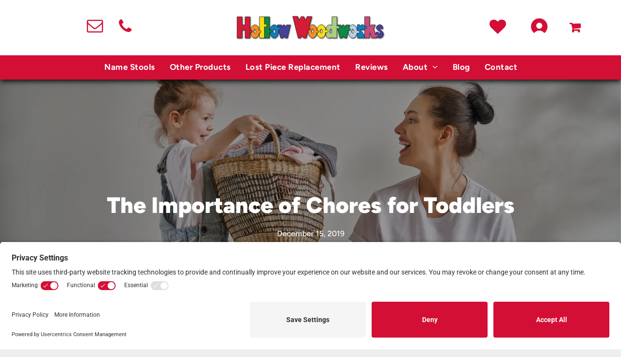

--- FILE ---
content_type: text/html;charset=utf-8
request_url: https://www.puzzlestools.com/posts/the-importance-of-chores-for-toddlers
body_size: 32109
content:
<!doctype html >
<html xmlns="http://www.w3.org/1999/xhtml" lang="en"
      class="">
<head>
    <meta charset="utf-8">
    




































<script type="text/javascript">
    window._currentDevice = 'desktop';
    window.Parameters = window.Parameters || {
        HomeUrl: 'https://www.puzzlestools.com/',
        AccountUUID: 'b51e9ba43cca4d68a8c853549c9420f6',
        SystemID: 'US_DIRECT_PRODUCTION',
        SiteAlias: '55a37bd5',
        SiteType: atob('RFVEQU9ORQ=='),
        PublicationDate: 'Mon Dec 15 22:21:02 UTC 2025',
        ExternalUid: null,
        IsSiteMultilingual: false,
        InitialPostAlias: 'blog/posts/the-importance-of-chores-for-toddlers',
        InitialPostPageUuid: '2002253c2dcc48a0976fa37a907218fa',
        InitialDynamicItem: '',
        DynamicPageInfo: {
            isDynamicPage: false,
            base64JsonRowData: 'null',
        },
        InitialPageAlias: 'd1-internal-blog-post',
        InitialPageUuid: '5880108128c442928fe56d061d6684bd',
        InitialPageId: '40708056',
        InitialEncodedPageAlias: 'ZDEtaW50ZXJuYWwtYmxvZy1wb3N0',
        InitialHeaderUuid: 'a7338eb70888460d82f6ca6f59c8cfce',
        CurrentPageUrl: '',
        IsCurrentHomePage: false,
        AllowAjax: false,
        AfterAjaxCommand: null,
        HomeLinkText: 'Back To Home',
        UseGalleryModule: false,
        CurrentThemeName: 'Layout Theme',
        ThemeVersion: '500000',
        DefaultPageAlias: '',
        RemoveDID: true,
        WidgetStyleID: null,
        IsHeaderFixed: false,
        IsHeaderSkinny: false,
        IsBfs: true,
        StorePageAlias: 'store',
        StorePagesUrls: '[base64]',
        IsNewStore: 'true',
        StorePath: '/store',
        StoreId: '109503512',
        StoreVersion: 2,
        StoreBaseUrl: '/store',
        StoreCleanUrl: true,
        StoreDisableScrolling: true,
        IsStoreSuspended: false,
        HasCustomDomain: true,
        SimpleSite: false,
        showCookieNotification: false,
        cookiesNotificationMarkup: 'null',
        translatedPageUrl: '',
        isFastMigrationSite: false,
        sidebarPosition: 'NA',
        currentLanguage: 'en',
        currentLocale: 'en',
        NavItems: '{}',
        errors: {
            general: 'There was an error connecting to the page.<br/> Make sure you are not offline.',
            password: 'Incorrect name/password combination',
            tryAgain: 'Try again'
        },
        NavigationAreaParams: {
            ShowBackToHomeOnInnerPages: true,
            NavbarSize: -1,
            NavbarLiveHomePage: 'https://www.puzzlestools.com/',
            BlockContainerSelector: '.dmBody',
            NavbarSelector: '#dmNav:has(a)',
            SubNavbarSelector: '#subnav_main'
        },
        hasCustomCode: true,
        planID: '9',
        customTemplateId: 'null',
        siteTemplateId: 'null',
        productId: 'DM_DIRECT',
        disableTracking: false,
        pageType: 'BLOG_LAYOUT',
        isRuntimeServer: true,
        isInEditor: false,
        hasNativeStore: false,
        defaultLang: 'en',
        hamburgerMigration: null,
        isFlexSite: false
    };

    window.Parameters.LayoutID = {};
    window.Parameters.LayoutID[window._currentDevice] = 6;
    window.Parameters.LayoutVariationID = {};
    window.Parameters.LayoutVariationID[window._currentDevice] = 5;
</script>





















<!-- Injecting site-wide to the head -->

<meta name="google-site-verification" content="j06ib1JjPWpiPn8gFbehKLNrfrLsVWTYao9Z2fpBWHw" data-swh-uuid="289b77ad0f79476ea8a0820dc0b0ca10"/>



<!-- End Injecting site-wide to the head -->

<!-- Inject secured cdn script -->


<!-- ========= Meta Tags ========= -->
<!-- PWA settings -->
<script>
    function toHash(str) {
        var hash = 5381, i = str.length;
        while (i) {
            hash = hash * 33 ^ str.charCodeAt(--i)
        }
        return hash >>> 0
    }
</script>
<script>
    (function (global) {
    //const cacheKey = global.cacheKey;
    const isOffline = 'onLine' in navigator && navigator.onLine === false;
    const hasServiceWorkerSupport = 'serviceWorker' in navigator;
    if (isOffline) {
        console.log('offline mode');
    }
    if (!hasServiceWorkerSupport) {
        console.log('service worker is not supported');
    }
    if (hasServiceWorkerSupport && !isOffline) {
        window.addEventListener('load', function () {
            const serviceWorkerPath = '/runtime-service-worker.js?v=3';
            navigator.serviceWorker
                .register(serviceWorkerPath, { scope: './' })
                .then(
                    function (registration) {
                        // Registration was successful
                        console.log(
                            'ServiceWorker registration successful with scope: ',
                            registration.scope
                        );
                    },
                    function (err) {
                        // registration failed :(
                        console.log('ServiceWorker registration failed: ', err);
                    }
                )
                .catch(function (err) {
                    console.log(err);
                });
        });

        // helper function to refresh the page
        var refreshPage = (function () {
            var refreshing;
            return function () {
                if (refreshing) return;
                // prevent multiple refreshes
                var refreshkey = 'refreshed' + location.href;
                var prevRefresh = localStorage.getItem(refreshkey);
                if (prevRefresh) {
                    localStorage.removeItem(refreshkey);
                    if (Date.now() - prevRefresh < 30000) {
                        return; // dont go into a refresh loop
                    }
                }
                refreshing = true;
                localStorage.setItem(refreshkey, Date.now());
                console.log('refereshing page');
                window.location.reload();
            };
        })();

        function messageServiceWorker(data) {
            return new Promise(function (resolve, reject) {
                if (navigator.serviceWorker.controller) {
                    var worker = navigator.serviceWorker.controller;
                    var messageChannel = new MessageChannel();
                    messageChannel.port1.onmessage = replyHandler;
                    worker.postMessage(data, [messageChannel.port2]);
                    function replyHandler(event) {
                        resolve(event.data);
                    }
                } else {
                    resolve();
                }
            });
        }
    }
})(window);
</script>
<!-- Add manifest -->
<!-- End PWA settings -->



<link rel="canonical" href="https://www.puzzlestools.com/posts/the-importance-of-chores-for-toddlers">

<meta id="view" name="viewport" content="initial-scale=1, minimum-scale=1, maximum-scale=5, viewport-fit=cover">
<meta name="apple-mobile-web-app-capable" content="yes">

<!--Add favorites icons-->

<link rel="icon" type="image/x-icon" href="https://irp.cdn-website.com/55a37bd5/site_favicon_16_1746119500173.ico"/>

<!-- End favorite icons -->
<link rel="preconnect" href="https://lirp.cdn-website.com/"/>


<!-- Prefetch Ecwid Javascript to speed up loading -->
<link rel="prefetch" href="https://app.multiscreenstore.com/script.js?109503512"/>
<script>
    if (window.Parameters) {
        window.Parameters.ecwidScriptUrl = 'https://app.multiscreenstore.com/script.js?109503512';
    }
</script>


<!-- render the required CSS and JS in the head section -->
<script id='d-js-dmapi'>
    window.SystemID = 'US_DIRECT_PRODUCTION';

    if (!window.dmAPI) {
        window.dmAPI = {
            registerExternalRuntimeComponent: function () {
            },
            getCurrentDeviceType: function () {
                return window._currentDevice;
            },
            runOnReady: (ns, fn) => {
                const safeFn = dmAPI.toSafeFn(fn);
                ns = ns || 'global_' + Math.random().toString(36).slice(2, 11);
                const eventName = 'afterAjax.' + ns;

                if (document.readyState === 'complete') {
                    $.DM.events.off(eventName).on(eventName, safeFn);
                    setTimeout(function () {
                        safeFn({
                            isAjax: false,
                        });
                    }, 0);
                } else {
                    window?.waitForDeferred?.('dmAjax', () => {
                        $.DM.events.off(eventName).on(eventName, safeFn);
                        safeFn({
                            isAjax: false,
                        });
                    });
                }
            },
            toSafeFn: (fn) => {
                if (fn?.safe) {
                    return fn;
                }
                const safeFn = function (...args) {
                    try {
                        return fn?.apply(null, args);
                    } catch (e) {
                        console.log('function failed ' + e.message);
                    }
                };
                safeFn.safe = true;
                return safeFn;
            }
        };
    }

    if (!window.requestIdleCallback) {
        window.requestIdleCallback = function (fn) {
            setTimeout(fn, 0);
        }
    }
</script>

<!-- loadCSS function header.jsp-->






<script id="d-js-load-css">
/**
 * There are a few <link> tags with CSS resource in them that are preloaded in the page
 * in each of those there is a "onload" handler which invokes the loadCSS callback
 * defined here.
 * We are monitoring 3 main CSS files - the runtime, the global and the page.
 * When each load we check to see if we can append them all in a batch. If threre
 * is no page css (which may happen on inner pages) then we do not wait for it
 */
(function () {
  let cssLinks = {};
  function loadCssLink(link) {
    link.onload = null;
    link.rel = "stylesheet";
    link.type = "text/css";
  }
  
    function checkCss() {
      const pageCssLink = document.querySelector("[id*='CssLink']");
      const widgetCssLink = document.querySelector("[id*='widgetCSS']");

        if (cssLinks && cssLinks.runtime && cssLinks.global && (!pageCssLink || cssLinks.page) && (!widgetCssLink || cssLinks.widget)) {
            const storedRuntimeCssLink = cssLinks.runtime;
            const storedPageCssLink = cssLinks.page;
            const storedGlobalCssLink = cssLinks.global;
            const storedWidgetCssLink = cssLinks.widget;

            storedGlobalCssLink.disabled = true;
            loadCssLink(storedGlobalCssLink);

            if (storedPageCssLink) {
                storedPageCssLink.disabled = true;
                loadCssLink(storedPageCssLink);
            }

            if(storedWidgetCssLink) {
                storedWidgetCssLink.disabled = true;
                loadCssLink(storedWidgetCssLink);
            }

            storedRuntimeCssLink.disabled = true;
            loadCssLink(storedRuntimeCssLink);

            requestAnimationFrame(() => {
                setTimeout(() => {
                    storedRuntimeCssLink.disabled = false;
                    storedGlobalCssLink.disabled = false;
                    if (storedPageCssLink) {
                      storedPageCssLink.disabled = false;
                    }
                    if (storedWidgetCssLink) {
                      storedWidgetCssLink.disabled = false;
                    }
                    // (SUP-4179) Clear the accumulated cssLinks only when we're
                    // sure that the document has finished loading and the document 
                    // has been parsed.
                    if(document.readyState === 'interactive') {
                      cssLinks = null;
                    }
                }, 0);
            });
        }
    }
  

  function loadCSS(link) {
    try {
      var urlParams = new URLSearchParams(window.location.search);
      var noCSS = !!urlParams.get("nocss");
      var cssTimeout = urlParams.get("cssTimeout") || 0;

      if (noCSS) {
        return;
      }
      if (link.href && link.href.includes("d-css-runtime")) {
        cssLinks.runtime = link;
        checkCss();
      } else if (link.id === "siteGlobalCss") {
        cssLinks.global = link;
        checkCss();
      } 
      
      else if (link.id && link.id.includes("CssLink")) {
        cssLinks.page = link;
        checkCss();
      } else if (link.id && link.id.includes("widgetCSS")) {
        cssLinks.widget = link;
        checkCss();
      }
      
      else {
        requestIdleCallback(function () {
          window.setTimeout(function () {
            loadCssLink(link);
          }, parseInt(cssTimeout, 10));
        });
      }
    } catch (e) {
      throw e
    }
  }
  window.loadCSS = window.loadCSS || loadCSS;
})();
</script>



<script data-role="deferred-init" type="text/javascript">
    /* usage: window.getDeferred(<deferred name>).resolve() or window.getDeferred(<deferred name>).promise.then(...)*/
    function Def() {
        this.promise = new Promise((function (a, b) {
            this.resolve = a, this.reject = b
        }).bind(this))
    }

    const defs = {};
    window.getDeferred = function (a) {
        return null == defs[a] && (defs[a] = new Def), defs[a]
    }
    window.waitForDeferred = function (b, a, c) {
        let d = window?.getDeferred?.(b);
        d
            ? d.promise.then(a)
            : c && ["complete", "interactive"].includes(document.readyState)
                ? setTimeout(a, 1)
                : c
                    ? document.addEventListener("DOMContentLoaded", a)
                    : console.error(`Deferred  does not exist`);
    };
</script>
<style id="forceCssIncludes">
    /* This file is auto-generated from a `scss` file with the same name */

.videobgwrapper{overflow:hidden;position:absolute;z-index:0;width:100%;height:100%;top:0;left:0;pointer-events:none;border-radius:inherit}.videobgframe{position:absolute;width:101%;height:100%;top:50%;left:50%;transform:translateY(-50%) translateX(-50%);object-fit:fill}#dm video.videobgframe{margin:0}@media (max-width:767px){.dmRoot .dmPhotoGallery.newPhotoGallery:not(.photo-gallery-done){min-height:80vh}}@media (min-width:1025px){.dmRoot .dmPhotoGallery.newPhotoGallery:not(.photo-gallery-done){min-height:45vh}}@media (min-width:768px) and (max-width:1024px){.responsiveTablet .dmPhotoGallery.newPhotoGallery:not(.photo-gallery-done){min-height:45vh}}#dm [data-show-on-page-only]{display:none!important}#dmRoot div.stickyHeaderFix div.site_content{margin-top:0!important}#dmRoot div.stickyHeaderFix div.hamburger-header-container{position:relative}
    

</style>
<style id="cssVariables" type="text/css">
    :root {
  --color_1: rgba(255,255,255,1);
  --color_2: rgba(212, 15, 54, 1);
  --color_3: rgba(155, 203, 60, 1);
  --color_4: rgba(3, 168, 189, 1);
  --color_5: rgba(87, 79, 161, 1);
  --color_6: rgba(65, 67, 69, 1);
  --color_7: rgba(208, 208, 208, 1);
  --color_8: rgba(0,0,0,1);
}
</style>























<!-- Google Fonts Include -->













<!-- loadCSS function fonts.jsp-->



<link type="text/css" rel="stylesheet" href="https://irp.cdn-website.com/fonts/css2?family=Figtree:ital,wght@0,300..900;1,300..900&family=Roboto:ital,wght@0,100;0,300;0,400;0,500;0,700;0,900;1,100;1,300;1,400;1,500;1,700;1,900&family=Montserrat:ital,wght@0,100..900;1,100..900&family=Poppins:ital,wght@0,100;0,200;0,300;0,400;0,500;0,600;0,700;0,800;0,900;1,100;1,200;1,300;1,400;1,500;1,600;1,700;1,800;1,900&family=Lato:ital,wght@0,100;0,300;0,400;0,700;0,900;1,100;1,300;1,400;1,700;1,900&family=DM+Sans:ital,wght@0,100..1000;1,100..1000&amp;subset=latin-ext&amp;display=swap"  />





<!-- RT CSS Include d-css-runtime-desktop-one-package-structured-global-->
<link rel="stylesheet" type="text/css" href="https://static.cdn-website.com/mnlt/production/6024/_dm/s/rt/dist/css/d-css-runtime-desktop-one-package-structured-global.min.css" />

<!-- End of RT CSS Include -->

<link type="text/css" rel="stylesheet" href="https://irp.cdn-website.com/WIDGET_CSS/1e064e0332bde596b818aebea1096f97.css" id="widgetCSS" />

<!-- Support `img` size attributes -->
<style>img[width][height] {
  height: auto;
}</style>

<!-- Support showing sticky element on page only -->
<style>
  body[data-page-alias="d1-internal-blog-post"] #dm [data-show-on-page-only="d1-internal-blog-post"] {
    display: block !important;
  }
</style>

<!-- This is populated in Ajax navigation -->
<style id="pageAdditionalWidgetsCss" type="text/css">
</style>




<!-- Site CSS -->
<link type="text/css" rel="stylesheet" href="https://irp.cdn-website.com/55a37bd5/files/55a37bd5_1.min.css?v=130" id="siteGlobalCss" />



<style id="customWidgetStyle" type="text/css">
    
</style>
<style id="innerPagesStyle" type="text/css">
    
    *#dm *.dmBody a.span.textonly {
 color: rgb(255, 255, 255) !important;
 }
*#dm *.dmBody a.span.textonly {
 color: rgb(255, 255, 255) !important;
 }
*#dm *.dmBody div.dmform-error {
 font-style: normal !important;
 }
*#dm *.dmBody div.dmforminput textarea {
 font-style: italic !important;
 }
*#dm *.dmBody div.dmforminput *.fileUploadLink {
 font-style: italic !important;
 }
*#dm *.dmBody div.checkboxwrapper span {
 font-style: italic !important;
 }
*#dm *.dmBody div.radiowrapper span {
 font-style: italic !important;
 }
*#dm *.dmBody *.u_1250789679 {
 text-align: LEFT !important;
 }
*#dm *.dmBody *.u_1250789679 *.rteBlock {
 text-align: LEFT !important;
 }
*#dm *.d-page-1716942098 DIV.dmInner
{
	background-repeat:no-repeat !important;
	background-size:cover !important;
	background-attachment:fixed !important;
	background-position:50% 50% !important;
}
*#dm *.d-page-1716942098 DIV#dmSlideRightNavRight
{
	background-repeat:no-repeat !important;
	background-image:none !important;
	background-size:cover !important;
	background-attachment:fixed !important;
	background-position:50% 50% !important;
}
*.dmTabletBody *.hamburger-header
{
	display:null !important;
}
*.dmTabletBody *.hamburger-drawer
{
	display:null !important;
}
*.dmTabletBody *.layout-drawer-hamburger
{
	display:null !important;
}
*.dmTabletBody *.layout-drawer-hamburger
{
	display:null !important;
}
*.dmTabletBody *[dmtemplateid*="amburger"] *#site_content *.site_content
{
	margin-top:null !important;
}
*#dm *.dmBody div.u_1668470589
{
	padding-top:0px !important;
}
*#dm *.dmBody div.u_1250789679
{
	float:none !important;
	top:0px !important;
	left:0px !important;
	width:calc(100% - 0px) !important;
	position:relative !important;
	height:auto !important;
	padding-top:2px !important;
	padding-left:0px !important;
	padding-bottom:2px !important;
	margin-right:150.5px !important;
	margin-left:0px !important;
	max-width:100% !important;
	margin-top:8px !important;
	margin-bottom:8px !important;
	padding-right:0px !important;
	min-width:25px !important;
	display:block !important;
	text-align:left !important;
}
*#dm *.dmBody div.u_1471232539
{
	padding-top:15px !important;
	padding-left:0px !important;
	margin-top:0px !important;
	padding-right:0px !important;
}
*#dm *.dmBody div.u_1750185103
{
	float:none !important;
	top:0px !important;
	left:0px !important;
	width:calc(100% - 0px) !important;
	position:relative !important;
	padding-top:0px !important;
	padding-left:0px !important;
	padding-bottom:0px !important;
	margin-right:150.5px !important;
	margin-left:0px !important;
	max-width:100% !important;
	margin-top:0px !important;
	margin-bottom:0px !important;
	padding-right:0px !important;
	min-width:25px !important;
	text-align:start !important;
	display:block !important;
}

    
</style>


<style
        id="additionalGlobalCss" type="text/css"
>
</style>

<style id="pagestyle" type="text/css">
    *#dm *.dmBody a.span.textonly
{
	color:rgb(255,255,255) !important;
}
*#dm *.dmBody div.dmform-error
{
	font-style:normal !important;
}
*#dm *.dmBody div.dmforminput textarea
{
	font-style:italic !important;
}
*#dm *.dmBody div.dmforminput *.fileUploadLink
{
	font-style:italic !important;
}
*#dm *.dmBody div.checkboxwrapper span
{
	font-style:italic !important;
}
*#dm *.dmBody div.radiowrapper span
{
	font-style:italic !important;
}
*.dmFooterContainer
{
	display:null !important;
}
*#dm *.dmBody div.u_1214401551
{
	background-color:rgba(0,0,0,0) !important;
}
*#dm *.dmBody *.u_1852899778
{
	text-align:LEFT !important;
}
*#dm *.dmBody *.u_1852899778 *.rteBlock
{
	text-align:LEFT !important;
}
*#dm *.dmBody *.u_1131577706
{
	text-align:LEFT !important;
}
*#dm *.dmBody *.u_1131577706 *.rteBlock
{
	text-align:LEFT !important;
}
*#dm *.dmBody h1.u_1852899778
{
	line-height:normal !important;
}
*#dm *.dmBody *.u_1325247579:before
{
	opacity:0.5 !important;
	background-color:rgb(0,0,0) !important;
}
*#dm *.dmBody *.u_1325247579.before
{
	opacity:0.5 !important;
	background-color:rgb(0,0,0) !important;
}
*#dm *.dmBody *.u_1325247579>*.bgExtraLayerOverlay
{
	opacity:0.5 !important;
	background-color:rgb(0,0,0) !important;
}
*#dm *.dmBody div.u_1325247579
{
	background-repeat:no-repeat !important;
	background-image:url(https://lirp.cdn-website.com/md/unsplash/dms3rep/multi/opt/photo-1545377446-446f9f6bd95b-2880w.jpg) !important;
	background-color:rgba(241,241,241,1) !important;
}
*#dm *.dmBody h3.u_1852899778
{
	color:rgba(255,255,255,1) !important;
}
*#dm *.dmBody div.u_1131577706
{
	color:rgba(255,255,255,1) !important;
}
*#dm *.dmBody div.u_1474478332 .postTitle a
{
	color:var(--color_2) !important;
}
*#dm *.dmBody div.u_1325247579:before
{
	background-color:rgba(0,0,0,1) !important;
	opacity:0.4 !important;
}
*#dm *.dmBody div.u_1325247579.before
{
	background-color:rgba(0,0,0,1) !important;
	opacity:0.4 !important;
}
*#dm *.dmBody div.u_1325247579>.bgExtraLayerOverlay
{
	background-color:rgba(0,0,0,1) !important;
	opacity:0.4 !important;
}
*#dm *.dmBody div.u_1325247579>*.bgExtraLayerOverlay
{
	background-color:rgba(255,255,255,1) !important;
	opacity:0.4 !important;
}

</style>

<style id="pagestyleDevice" type="text/css">
    *#dm *.d-page-1716942098 DIV.dmInner
{
	background-repeat:no-repeat !important;
	background-size:cover !important;
	background-attachment:fixed !important;
	background-position:50% 50% !important;
}
*#dm *.d-page-1716942098 DIV#dmSlideRightNavRight
{
	background-repeat:no-repeat !important;
	background-image:none !important;
	background-size:cover !important;
	background-attachment:fixed !important;
	background-position:50% 50% !important;
}*#dm *.dmBody div.u_1287730679 {
  padding-top:0px !important;
  padding-right:50px !important;
  padding-left:50px !important;
}

*.dmTabletBody *.hamburger-header
{
	display:null !important;
}
*.dmTabletBody *.hamburger-drawer
{
	display:null !important;
}
*.dmTabletBody *.layout-drawer-hamburger
{
	display:null !important;
}
*.dmTabletBody *[dmtemplateid*="amburger"] *#site_content *.site_content
{
	margin-top:null !important;
}
*#dm *.dmBody div.u_1214401551
{
	padding-top:0px !important;
	padding-left:0px !important;
	padding-right:0px !important;
	margin-left:50px !important;
	margin-right:50px !important;
}
*#dm *.dmBody div.u_1815935546
{
	float:none !important;
	top:0px !important;
	left:0 !important;
	width:100% !important;
	position:relative !important;
	height:auto !important;
	padding-top:2px !important;
	padding-left:0px !important;
	padding-bottom:2px !important;
	margin-right:auto !important;
	margin-left:auto !important;
	max-width:100% !important;
	margin-top:8px !important;
	margin-bottom:8px !important;
	padding-right:0px !important;
	min-width:0 !important;
	text-align:center !important;
	display:block !important;
}
*#dm *.dmBody div.u_1200968374
{
	float:none !important;
	top:0px !important;
	left:0 !important;
	width:100% !important;
	position:relative !important;
	height:auto !important;
	padding-top:2px !important;
	padding-left:0px !important;
	padding-bottom:2px !important;
	margin-right:auto !important;
	margin-left:auto !important;
	max-width:100% !important;
	margin-top:8px !important;
	margin-bottom:8px !important;
	padding-right:0px !important;
	min-width:0 !important;
	text-align:center !important;
	display:block !important;
}
*#dm *.dmBody div.u_1821464270
{
	padding-top:40px !important;
	padding-left:0px !important;
	padding-right:0px !important;
}
*#dm *.dmBody h3.u_1852899778
{
	display:block !important;
	float:none !important;
	top:0px !important;
	left:0 !important;
	width:calc(100% - 58px) !important;
	position:relative !important;
	height:auto !important;
	padding-top:2px !important;
	padding-left:0px !important;
	padding-bottom:2px !important;
	margin-right:auto !important;
	margin-left:auto !important;
	max-width:744px !important;
	margin-top:8px !important;
	margin-bottom:8px !important;
	padding-right:0px !important;
	min-width:25px !important;
	text-align:center !important;
	font-size:38px !important;
}
*#dm *.dmBody div.u_1131577706
{
	padding-top:2px !important;
	display:block !important;
	float:none !important;
	top:0px !important;
	left:0 !important;
	width:calc(100% - 58px) !important;
	position:relative !important;
	height:auto !important;
	padding-left:0px !important;
	padding-bottom:2px !important;
	max-width:744px !important;
	padding-right:0px !important;
	min-width:25px !important;
	text-align:center !important;
	margin-right:auto !important;
	margin-left:auto !important;
	margin-top:15px !important;
	margin-bottom:0px !important;
	font-size:16px !important;
}
*#dm *.dmBody h1.u_1852899778 p
{
	font-size:46px !important;
}
*#dm *.dmBody h1.u_1852899778 li
{
	font-size:46px !important;
}
*#dm *.dmBody h1.u_1852899778
{
	float:none !important;
	top:0px !important;
	left:0 !important;
	width:860px !important;
	position:relative !important;
	height:auto !important;
	padding-top:2px !important;
	padding-left:0px !important;
	padding-bottom:2px !important;
	max-width:100% !important;
	padding-right:0px !important;
	min-width:0 !important;
	display:block !important;
	text-align:center !important;
	margin-right:auto !important;
	margin-left:auto !important;
	margin-top:0 !important;
	margin-bottom:0 !important;
	font-size:46px !important;
}
*#dm *.dmBody div.u_1325247579
{
	padding-top:229px !important;
	padding-left:0px !important;
	padding-right:0px !important;
	background-attachment:fixed !important;
	background-size:cover !important;
	padding-bottom:229px !important;
	float:none !important;
	top:0 !important;
	left:0 !important;
	width:auto !important;
	position:relative !important;
	height:auto !important;
	margin-right:0px !important;
	margin-left:0px !important;
	max-width:100% !important;
	margin-top:0px !important;
	margin-bottom:0px !important;
	min-width:0 !important;
	text-align:start !important;
	min-height:auto !important;
}

</style>

<!-- Flex Sections CSS -->







<style id="globalFontSizeStyle" type="text/css">
    .font-size-22, .size-22, .size-22 > font { font-size: 22px !important; }.font-size-24, .size-24, .size-24 > font { font-size: 24px !important; }.font-size-16, .size-16, .size-16 > font { font-size: 16px !important; }
</style>
<style id="pageFontSizeStyle" type="text/css">
</style>




<style id="hideAnimFix">
  .dmDesktopBody:not(.editGrid) [data-anim-desktop]:not([data-anim-desktop='none']), .dmDesktopBody:not(.editGrid) [data-anim-extended] {
    visibility: hidden;
  }

  .dmDesktopBody:not(.editGrid) .dmNewParagraph[data-anim-desktop]:not([data-anim-desktop='none']), .dmDesktopBody:not(.editGrid) .dmNewParagraph[data-anim-extended] {
    visibility: hidden !important;
  }


  #dmRoot:not(.editGrid) .flex-element [data-anim-extended] {
    visibility: hidden;
  }

</style>




<style id="fontFallbacks">
    @font-face {
  font-family: "Figtree Fallback";
  src: local('Arial');
  ascent-override: 93.6018%;
  descent-override: 24.632%;
  size-adjust: 101.4938%;
  line-gap-override: 0%;
 }@font-face {
  font-family: "Roboto Fallback";
  src: local('Arial');
  ascent-override: 92.6709%;
  descent-override: 24.3871%;
  size-adjust: 100.1106%;
  line-gap-override: 0%;
 }@font-face {
  font-family: "Montserrat Fallback";
  src: local('Arial');
  ascent-override: 84.9466%;
  descent-override: 22.0264%;
  size-adjust: 113.954%;
  line-gap-override: 0%;
 }@font-face {
  font-family: "Poppins Fallback";
  src: local('Arial');
  ascent-override: 92.326%;
  descent-override: 30.7753%;
  line-gap-override: 8.793%;
  size-adjust: 113.7274%;
}@font-face {
  font-family: "Lato Fallback";
  src: local('Arial');
  ascent-override: 101.3181%;
  descent-override: 21.865%;
  size-adjust: 97.4159%;
  line-gap-override: 0%;
 }@font-face {
  font-family: "DM Sans Fallback";
  src: local('Arial');
  ascent-override: 94.3696%;
  descent-override: 29.4905%;
  size-adjust: 105.1186%;
  line-gap-override: 0%;
 }
</style>


<!-- End render the required css and JS in the head section -->









  <link type="application/rss+xml" rel="alternate" href="https://www.puzzlestools.com/feed/rss2"/>
  <link type="application/atom+xml" rel="alternate" href="https://www.puzzlestools.com/feed/atom"/>
  <script type="application/ld+json">

{
  "@context" : {
    "@vocab" : "http://schema.org/"
  },
  "@type" : "BlogPosting",
  "headline" : "The Importance of Chores for Toddlers",
  "datePublished" : "2019-12-15T19:14:00",
  "dateModified" : "2025-03-12T19:29:40",
  "author" : {
    "@type" : "Person",
    "name" : "Jim Beachler"
  },
  "image" : "https://irp.cdn-website.com/55a37bd5/dms3rep/multi/hollowdec1.jpg",
  "description" : "Toddlers may not be able to read or write, but as they develop fine and gross motor skills they’re certainly able to help with age-appropriate chores around the house. In […]\nThe post The Importance of Chores for Toddlers appeared first on Hollow Woodworks.\n"
}

  </script>
  <meta property="og:type" content="article"/>
  <meta name="twitter:card" content="summary_large_image"/>
  <meta name="twitter:title" content="The Importance of Chores for Toddlers"/>
  <meta name="twitter:description" content="Toddlers may not be able to read or write, but as they develop fine and gross motor skills they’re certainly able to help with age-appropriate chores around the house. In […]
The post The Importance of Chores for Toddlers appeared first on Hollow Woodworks.
"/>
  <meta name="twitter:image" content="https://lirp.cdn-website.com/55a37bd5/dms3rep/multi/opt/hollowdec1-1920w.jpg"/>
  <meta name="article:published_time" content="2019-12-15T19:14Z"/>
  <meta property="og:description" content="Toddlers may not be able to read or write, but as they develop fine and gross motor skills they’re certainly able to help with age-appropriate chores around the house. In […]
The post The Importance of Chores for Toddlers appeared first on Hollow Woodworks.
"/>
  <meta property="og:url" content="https://www.puzzlestools.com/posts/the-importance-of-chores-for-toddlers"/>
  <meta property="og:title" content="The Importance of Chores for Toddlers"/>
  <meta property="og:image" content="https://lirp.cdn-website.com/55a37bd5/dms3rep/multi/opt/hollowdec1-1920w.jpg"/>
  <title>
    
    The Importance of Chores for Toddlers
  
  </title>
  <meta name="description" content="Toddlers may not be able to read or write, but as they develop fine and gross motor skills they’re certainly able to help with age-appropriate chores around the house. In […]
The post The Importance of Chores for Toddlers appeared first on Hollow Woodworks.
"/>




<!-- SYS- VVNfRElSRUNUX1BST0RVQ1RJT04= -->
</head>





















<body id="dmRoot" data-page-alias="d1-internal-blog-post"  class="dmRoot dmDesktopBody fix-mobile-scrolling addCanvasBorder dmResellerSite dmLargeBody responsiveTablet "
      style="padding:0;margin:0;"
      
    >
















<!-- ========= Site Content ========= -->
<div id="dm" class='dmwr'>
    
    <div class="dm_wrapper standard-var5 widgetStyle-3 standard">
         <div dmwrapped="true" id="1901957768" class="dm-home-page" themewaschanged="true"> <div dmtemplateid="Hamburger" data-responsive-name="ResponsiveDesktopTopTabletHamburger" class="runtime-module-container dm-bfs dm-layout-sec hasAnimations hasStickyHeader inMiniHeaderMode rows-1200 hamburger-reverse dmPageBody d-page-1716942098 inputs-css-clean dmFreeHeader" id="dm-outer-wrapper" data-page-class="1716942098" data-soch="true" data-background-parallax-selector=".dmHomeSection1, .dmSectionParallex"> <div id="dmStyle_outerContainer" class="dmOuter"> <div id="dmStyle_innerContainer" class="dmInner"> <div class="dmLayoutWrapper standard-var dmStandardDesktop"> <div id="site_content"> <div class="p_hfcontainer showOnMedium"> <div id="hamburger-drawer" class="hamburger-drawer layout-drawer" layout="SHARD2e9d510f4eb904e939c2be8efaf777e6e===header" data-origin="side-reverse"> <div class="u_1550153517 dmRespRow" style="text-align: center;" id="1550153517"> <div class="dmRespColsWrapper" id="1247498523"> <div class="u_1726351204 dmRespCol small-12 medium-12 large-12 empty-column" id="1726351204"></div> 
</div> 
</div> 
 <div class="u_1971458143 dmRespRow middleDrawerRow hasBackgroundOverlay" style="text-align: center;" id="1971458143"> <div class="dmRespColsWrapper" id="1975251728"> <div class="dmRespCol small-12 u_1401698496 medium-12 large-12" id="1401698496"> <nav class="u_1788357783 effect-bottom2 main-navigation unifiednav dmLinksMenu" role="navigation" layout-main="vertical_nav_layout_2" layout-sub="" data-show-vertical-sub-items="HIDE" id="1788357783" dmle_extension="onelinksmenu" data-element-type="onelinksmenu" data-logo-src="" alt="" data-nav-structure="VERTICAL" wr="true" icon="true" surround="true" adwords="" navigation-id="unifiedNav"> <ul role="menubar" class="unifiednav__container  " data-auto="navigation-pages"> <li role="menuitem" class=" unifiednav__item-wrap " data-auto="more-pages" data-depth="0"> <a href="/category/Name-Stools" class="unifiednav__item  dmUDNavigationItem_010101476219  " target="" data-target-page-alias=""> <span class="nav-item-text " data-link-text="Name Stools" data-auto="page-text-style">Name Stools<span class="icon icon-angle-down"></span> 
</span> 
</a> 
</li> 
 <li role="menuitem" class=" unifiednav__item-wrap " data-auto="more-pages" data-depth="0"> <a href="/category/Other-Products" class="unifiednav__item  dmUDNavigationItem_010101476219  " target="" data-target-page-alias=""> <span class="nav-item-text " data-link-text="Other Products" data-auto="page-text-style">Other Products<span class="icon icon-angle-down"></span> 
</span> 
</a> 
</li> 
 <li role="menuitem" class=" unifiednav__item-wrap " data-auto="more-pages" data-depth="0"> <a href="/category/Lost-Piece-Replacement" class="unifiednav__item  dmUDNavigationItem_010101476219  " target="" data-target-page-alias=""> <span class="nav-item-text " data-link-text="Lost Piece Replacement" data-auto="page-text-style">Lost Piece Replacement<span class="icon icon-angle-down"></span> 
</span> 
</a> 
</li> 
 <li role="menuitem" class=" unifiednav__item-wrap " data-auto="more-pages" data-depth="0"> <a href="/reviews" class="unifiednav__item  dmUDNavigationItem_010101518063  " target="" data-target-page-alias=""> <span class="nav-item-text " data-link-text="Reviews" data-auto="page-text-style">Reviews<span class="icon icon-angle-down"></span> 
</span> 
</a> 
</li> 
 <li role="menuitem" aria-haspopup="true" data-sub-nav-menu="true" class=" unifiednav__item-wrap " data-auto="more-pages" data-depth="0"> <a href="/about" class="unifiednav__item  dmUDNavigationItem_010101436714  unifiednav__item_has-sub-nav" target="" data-target-page-alias=""> <span class="nav-item-text " data-link-text="
         About
        " data-auto="page-text-style">About<span class="icon icon-angle-down"></span> 
</span> 
</a> 
 <ul role="menu" aria-expanded="false" class="unifiednav__container unifiednav__container_sub-nav" data-depth="0" data-auto="sub-pages"> <li role="menuitem" class=" unifiednav__item-wrap " data-auto="more-pages" data-depth="1"> <a href="/idea-gallery" class="unifiednav__item  dmUDNavigationItem_010101584539  " target="" data-target-page-alias=""> <span class="nav-item-text " data-link-text="Idea Gallery" data-auto="page-text-style">Idea Gallery<span class="icon icon-angle-right"></span> 
</span> 
</a> 
</li> 
 <li role="menuitem" class=" unifiednav__item-wrap " data-auto="more-pages" data-depth="1"> <a href="/resource-partners" class="unifiednav__item  dmUDNavigationItem_010101598837  " target="" data-target-page-alias=""> <span class="nav-item-text " data-link-text="Resource Partners" data-auto="page-text-style">Resource Partners<span class="icon icon-angle-right"></span> 
</span> 
</a> 
</li> 
 <li role="menuitem" class=" unifiednav__item-wrap " data-auto="more-pages" data-depth="1"> <a href="/frequently-asked-questions" class="unifiednav__item  dmUDNavigationItem_010101781203  " target="" data-target-page-alias=""> <span class="nav-item-text " data-link-text="Frequently Asked Questions" data-auto="page-text-style">Frequently Asked Questions<span class="icon icon-angle-right"></span> 
</span> 
</a> 
</li> 
</ul> 
</li> 
 <li role="menuitem" class=" unifiednav__item-wrap " data-auto="more-pages" data-depth="0"> <a href="/blog" class="unifiednav__item  dmUDNavigationItem_010101195113  " target="" data-target-page-alias=""> <span class="nav-item-text " data-link-text="Blog" data-auto="page-text-style">Blog<span class="icon icon-angle-down"></span> 
</span> 
</a> 
</li> 
 <li role="menuitem" class=" unifiednav__item-wrap " data-auto="more-pages" data-depth="0"> <a href="/contact" class="unifiednav__item  dmUDNavigationItem_010101438257  " target="" data-target-page-alias=""> <span class="nav-item-text " data-link-text="
         Contact
        " data-auto="page-text-style">Contact<span class="icon icon-angle-down"></span> 
</span> 
</a> 
</li> 
</ul> 
</nav> 
</div> 
</div> 
</div> 
 <div class="dmRespRow u_1295093911 hasBackgroundOverlay" style="text-align: center;" id="1295093911"> <div class="dmRespColsWrapper" id="1255245353"> <div class="u_1319848845 dmRespCol small-12 medium-12 large-12" id="1319848845"> <div class="u_1935982914 dmNewParagraph" id="1935982914" style="transition:none;line-height:initial;" data-version="5"><p class="text-align-left size-22"><strong style="color: rgb(255, 255, 255); font-weight: 700; display: initial; text-shadow: rgba(0, 0, 0, 0.4) 0px 0px 15px;" class="font-size-22">Get in Touch!</strong></p></div> <div class="u_1553047012 dmNewParagraph" id="1553047012" style="line-height:initial;" data-version="5" new-inline-bind-applied="true" data-diy-text=""><p class="text-align-left"><strong style="text-shadow:rgba(0, 0, 0, 0.4) 0px 0px 15px;color:var(--color_1);font-weight:600;display:initial;font-family:Figtree, 'Figtree Fallback';"><span class="inline-data-binding" data-encoded-value="KDMxNCkgNTI0LTQ5OTM=" data-inline-binding="content_library.global.phone.phone1"><a class="inlineBindingLink" target="_blank" href="tel:(314) 524-4993">(314) 524-4993</a></span></strong></p><p class="text-align-left"><strong style="text-shadow:rgba(0, 0, 0, 0.4) 0px 0px 15px;color:var(--color_1);font-weight:600;display:initial;font-family:Figtree, 'Figtree Fallback';"><span class="inline-data-binding" data-encoded-value="aW5mb0BwdXp6bGVzdG9vbHMuY29t" data-inline-binding="content_library.global.email.email"><a class="inlineBindingLink" target="_blank" href="mailto:info@puzzlestools.com">info@puzzlestools.com</a></span></strong></p></div> <div class="u_1792151685 align-center text-align-center dmSocialHub gapSpacing" id="1792151685" dmle_extension="social_hub" data-element-type="social_hub" wr="true" networks="" icon="true" surround="true" adwords=""> <div class="socialHubWrapper"> <div class="socialHubInnerDiv "> <a href="https://facebook.com/HollowWood" target="_blank" dm_dont_rewrite_url="true" aria-label="facebook" onclick="dm_gaq_push_event &amp;&amp; dm_gaq_push_event(&apos;socialLink&apos;, &apos;click&apos;, &apos;Facebook&apos;)"> <span class="dmSocialFacebook dm-social-icons-facebook oneIcon socialHubIcon style8" aria-hidden="true" data-hover-effect=""></span> 
</a> 
 <a href="https://twitter.com/HollowWoodwork" target="_blank" dm_dont_rewrite_url="true" aria-label="twitter" onclick="dm_gaq_push_event &amp;&amp; dm_gaq_push_event(&apos;socialLink&apos;, &apos;click&apos;, &apos;Twitter&apos;)"> <span class="dmSocialTwitter dm-social-icons-twitter oneIcon socialHubIcon style8" aria-hidden="true" data-hover-effect=""></span> 
</a> 
 <a href="https://instagram.com/hollowwoodworks" target="_blank" dm_dont_rewrite_url="true" aria-label="instagram" onclick="dm_gaq_push_event &amp;&amp; dm_gaq_push_event(&apos;socialLink&apos;, &apos;click&apos;, &apos;Instagram&apos;)"> <span class="dmSocialInstagram dm-social-icons-instagram oneIcon socialHubIcon style8" aria-hidden="true" data-hover-effect=""></span> 
</a> 
 <a href="https://youtube.com/@hollowwoodworks" target="_blank" dm_dont_rewrite_url="true" aria-label="youtube" onclick="dm_gaq_push_event &amp;&amp; dm_gaq_push_event(&apos;socialLink&apos;, &apos;click&apos;, &apos;Youtube&apos;)"> <span class="dmSocialYoutube dm-social-icons-youtube oneIcon socialHubIcon style8" aria-hidden="true" data-hover-effect=""></span> 
</a> 
 <a href="https://linkedin.com/company/hollow-woodworks" target="_blank" dm_dont_rewrite_url="true" aria-label="linkedin" onclick="dm_gaq_push_event &amp;&amp; dm_gaq_push_event(&apos;socialLink&apos;, &apos;click&apos;, &apos;Linkedin&apos;)"> <span class="dmSocialLinkedin icon-linkedin oneIcon socialHubIcon style8" aria-hidden="true" data-hover-effect=""></span> 
</a> 
 <a href="https://google.com/maps/place/" target="_blank" dm_dont_rewrite_url="true" aria-label="google_my_business" onclick="dm_gaq_push_event &amp;&amp; dm_gaq_push_event(&apos;socialLink&apos;, &apos;click&apos;, &apos;GoogleMyBusiness&apos;)"> <span class="dmSocialGoogleMyBusiness dm-social-icons-google-my-business oneIcon socialHubIcon style8" aria-hidden="true" data-hover-effect=""></span> 
</a> 
 <a href="mailto:info@puzzlestools.com" dm_dont_rewrite_url="true" aria-label="email" onclick="dm_gaq_push_event &amp;&amp; dm_gaq_push_event(&apos;socialLink&apos;, &apos;click&apos;, &apos;Email&apos;)"> <span class="dmSocialEmail dm-social-icons-email oneIcon socialHubIcon style8" aria-hidden="true" data-hover-effect=""></span> 
</a> 
</div> 
</div> 
</div> 
</div> 
</div> 
</div> 
</div> 
 <div class="layout-drawer-overlay" id="layout-drawer-overlay"></div> 
</div> 
 <div class="site_content"> <div id="hamburger-header-container" class="showOnMedium hamburger-header-container p_hfcontainer"> <div id="hamburger-header" class="hamburger-header p_hfcontainer" layout="44dc38f951e9489490b055748e10ba9f===header" data-scrollable-target="body" data-scroll-responder-id="hamburger-header" has-shadow="true"> <div class="u_1705692124 dmRespRow hasBackgroundOverlay" style="text-align: center;" id="1705692124"> <div class="dmRespColsWrapper" id="1469942216"> <div class="u_1655486006 dmRespCol small-12 medium-4 large-4" id="1655486006"> <div id="1387495182" dmle_extension="ssrcart" data-element-type="ssrcart" class="u_1387495182"><span id="ssrWrap-1387495182" ><style data-styled="true" data-styled-version="5.3.11">.jXZWbB{display:grid;width:16px;width:30px;color:var(--color_6);-webkit-filter:drop-shadow(rgba(0,0,0,0.25) 0px 3px 1px);filter:drop-shadow(rgba(0,0,0,0.25) 0px 3px 1px);}/*!sc*/
.jXZWbB svg{fill:currentColor;}/*!sc*/
data-styled.g94[id="sc-kMkxaj"]{content:"jXZWbB,"}/*!sc*/
.dWGvTH{display:-webkit-box;display:-webkit-flex;display:-ms-flexbox;display:flex;-webkit-align-items:center;-webkit-box-align:center;-ms-flex-align:center;align-items:center;-webkit-box-pack:center;-webkit-justify-content:center;-ms-flex-pack:center;justify-content:center;}/*!sc*/
.dWGvTH .cart-icon,.dWGvTH .cart-count-label{cursor:pointer;-webkit-user-select:none;-moz-user-select:none;-ms-user-select:none;user-select:none;}/*!sc*/
.dWGvTH label.cart-count-label{margin-inline:5px;}/*!sc*/
data-styled.g95[id="sc-fiCwlc"]{content:"dWGvTH,"}/*!sc*/
.jXDcto{font-weight:bold;color:var(--color_6);text-shadow:rgba(0,0,0,0.25) 0px 3px 2px;}/*!sc*/
data-styled.g96[id="sc-jIGnZt"]{content:"jXDcto,"}/*!sc*/
</style><div data-auto="ssr-cart-widget" class="sc-fiCwlc dWGvTH"><span class="sc-kMkxaj jXZWbB cart-icon" data-auto="cart-icon"><svg width="100%" height="100%" version="1.1" viewBox="0 0 100 100" xmlns="http://www.w3.org/2000/svg">
 <path d="m5 13.441c-0.003906-1.0039 0.39062-1.9688 1.1016-2.6797 0.71094-0.71094 1.6758-1.1055 2.6797-1.1016h7.2188c3.418-0.015625 6.5391 1.9492 8 5.0391h64.699c1.9609 0.019531 3.7969 0.95312 4.9727 2.5195 1.1797 1.5703 1.5586 3.5938 1.0273 5.4805l-6.4609 24c-1.3359 4.9531-5.8281 8.3984-10.957 8.4023h-45.281l0.85938 4.5c0.33594 1.7773 1.8906 3.0625 3.6992 3.0586h45.441c1.9883 0.14453 3.5234 1.7969 3.5234 3.7891 0 1.9922-1.5352 3.6445-3.5234 3.7891h-45.539c-5.4453-0.007812-10.117-3.875-11.141-9.2188l-8.1211-42.781c-0.10938-0.57812-0.60938-1-1.1992-1.0195h-7.2188c-1.0039 0.007812-1.9688-0.39062-2.6797-1.1016-0.71094-0.70703-1.1055-1.6719-1.1016-2.6758zm20.18 69.34c0-3.0586 1.8438-5.8164 4.668-6.9844 2.8242-1.1719 6.0742-0.52344 8.2383 1.6367 2.1602 2.1641 2.8086 5.4141 1.6367 8.2383-1.168 2.8281-3.9258 4.668-6.9844 4.668-4.1719 0-7.5586-3.3828-7.5586-7.5586zm52.941-7.5586v-0.003906c4.1758 0 7.5586 3.3867 7.5586 7.5625s-3.3828 7.5586-7.5586 7.5586c-4.1758 0-7.5625-3.3828-7.5625-7.5586s3.3867-7.5625 7.5625-7.5625z"/>
</svg></span><label class="sc-jIGnZt jXDcto cart-count-label" data-auto="cart-count-label"></label></div><script data-role="hydration">;window?.waitForDeferred?.('ssrLibrariesLoaded', () => {window.SSRRuntime.RuntimeReactHelpers.initiateWidget({"type":"SSR_CART","props":{"svgMarkup":"<svg width=\"100%\" height=\"100%\" version=\"1.1\" viewBox=\"0 0 100 100\" xmlns=\"http://www.w3.org/2000/svg\">\n <path d=\"m5 13.441c-0.003906-1.0039 0.39062-1.9688 1.1016-2.6797 0.71094-0.71094 1.6758-1.1055 2.6797-1.1016h7.2188c3.418-0.015625 6.5391 1.9492 8 5.0391h64.699c1.9609 0.019531 3.7969 0.95312 4.9727 2.5195 1.1797 1.5703 1.5586 3.5938 1.0273 5.4805l-6.4609 24c-1.3359 4.9531-5.8281 8.3984-10.957 8.4023h-45.281l0.85938 4.5c0.33594 1.7773 1.8906 3.0625 3.6992 3.0586h45.441c1.9883 0.14453 3.5234 1.7969 3.5234 3.7891 0 1.9922-1.5352 3.6445-3.5234 3.7891h-45.539c-5.4453-0.007812-10.117-3.875-11.141-9.2188l-8.1211-42.781c-0.10938-0.57812-0.60938-1-1.1992-1.0195h-7.2188c-1.0039 0.007812-1.9688-0.39062-2.6797-1.1016-0.71094-0.70703-1.1055-1.6719-1.1016-2.6758zm20.18 69.34c0-3.0586 1.8438-5.8164 4.668-6.9844 2.8242-1.1719 6.0742-0.52344 8.2383 1.6367 2.1602 2.1641 2.8086 5.4141 1.6367 8.2383-1.168 2.8281-3.9258 4.668-6.9844 4.668-4.1719 0-7.5586-3.3828-7.5586-7.5586zm52.941-7.5586v-0.003906c4.1758 0 7.5586 3.3867 7.5586 7.5625s-3.3828 7.5586-7.5586 7.5586c-4.1758 0-7.5625-3.3828-7.5625-7.5586s3.3867-7.5625 7.5625-7.5625z\"/>\n</svg>","_styles":{"cartIcon":{"width":"18","color":"#000"},"itemsCountLabel":{"font-size":"20px","font-family":"'DM Sans'"},"rules":{"cartIcon":{"default":{"width":"30px","color":"var(--color_6)","filter":"drop-shadow(rgba(0, 0, 0, 0.25) 0px 3px 1px)"}},"itemsCountLabel":{"default":{"font-weight":"bold","color":"var(--color_6)","text-shadow":"rgba(0, 0, 0, 0.25) 0px 3px 2px"}}}},"widgetId":"1387495182"},"id":"1387495182"}, false)});</script></span></div> 
 <div data-element-type="spacer" class="u_1703462329 dmSpacer" id="1703462329"></div> 
</div> 
 <div class="u_1704471525 dmRespCol small-12 medium-4 large-4" id="1704471525"> <div class="u_1748456497 imageWidget align-center" data-element-type="image" data-widget-type="image" id="1748456497"> <a href="/" id="1649946508" file="false"><img src="https://irp.cdn-website.com/55a37bd5/dms3rep/multi/logo_stacked-color_puzzlestools.svg" id="1462537235" class="" data-dm-image-path="https://irp.cdn-website.com/55a37bd5/dms3rep/multi/logo_stacked-color_puzzlestools.svg" width="300" height="150" alt="logo" onerror="handleImageLoadError(this)"/></a> 
</div> 
</div> 
 <div class="u_1079606706 dmRespCol empty-column small-12 medium-4 large-4" id="1079606706"></div> 
</div> 
</div> 
</div> 
</div> 
 <button class="showOnMedium layout-drawer-hamburger hamburger-on-header" id="layout-drawer-hamburger" aria-label="menu" aria-controls="hamburger-drawer" aria-expanded="false"> <span class="hamburger__slice"></span> 
 <span class="hamburger__slice"></span> 
 <span class="hamburger__slice"></span> 
</button> 
 <div class="dmHeaderContainer fHeader d-header-wrapper showOnLarge"> <div id="hcontainer" class="u_hcontainer dmHeader p_hfcontainer" freeheader="true" headerlayout="b58ba5b5703b4cd7b5f5f7951565dc87===horizontal-layout-5" data-scrollable-target="body" data-scrollable-target-threshold="1" data-scroll-responder-id="1" preserve-sticky-header="true" logo-size-target="50%" layout="SHARD278f5c343822e4eb3aac27f4ad5d13812===header" has-shadow="true" mini-header-show-only-navigation-row="true"> <div dm:templateorder="85" class="dmHeaderResp dmHeaderStack noSwitch" id="1709005236"> <div class="u_1517141642 dmRespRow" id="1517141642"> <div class="dmRespColsWrapper" id="1705942397"> <div class="dmRespCol small-12 medium-4 large-4" id="1656652640"> <div class="u_1453532008 align-center text-align-center dmSocialHub gapSpacing" id="1453532008" dmle_extension="social_hub" data-element-type="social_hub" wr="true" networks="" icon="true" surround="true" adwords=""> <div class="socialHubWrapper"> <div class="socialHubInnerDiv "> <a href="mailto:contactus@puzzlestools.com" dm_dont_rewrite_url="true" aria-label="email" onclick="dm_gaq_push_event &amp;&amp; dm_gaq_push_event(&apos;socialLink&apos;, &apos;click&apos;, &apos;Email&apos;)"> <span class="dmSocialEmail dm-social-icons-email oneIcon socialHubIcon style5" aria-hidden="true" data-hover-effect="float"></span> 
</a> 
 <a href="tel:(314)-690-0547" target="_blank" dm_dont_rewrite_url="true" aria-label="phone" onclick="dm_gaq_push_event &amp;&amp; dm_gaq_push_event(&apos;socialLink&apos;, &apos;click&apos;, &apos;Phone&apos;)"> <span class="dmSocialPhone icon-phone oneIcon socialHubIcon style5" aria-hidden="true" data-hover-effect="float"></span> 
</a> 
</div> 
</div> 
</div> 
</div> 
 <div class="dmRespCol small-12 medium-4 large-4" id="1787609302"> <div class="u_1486884598 imageWidget align-center" data-widget-type="image" id="1486884598" data-element-type="image"> <a href="/" id="1921521906"><img src="https://irp.cdn-website.com/55a37bd5/dms3rep/multi/logo_horizontal-color_puzzlestools.svg" id="1657082265" class="" data-dm-image-path="https://irp.cdn-website.com/55a37bd5/dms3rep/multi/logo_horizontal-color_puzzlestools.svg" width="300" height="59" onerror="handleImageLoadError(this)"/></a> 
</div> 
</div> 
 <div class="dmRespCol small-12 medium-4 large-4" id="1115726368"> <div class="u_1145870259 dmRespRow" id="1145870259"> <div class="dmRespColsWrapper" id="1406096839"> <div class="dmRespCol small-12 large-3 medium-3" id="1356111180"> <div data-element-type="spacer" class="u_1617555861 dmSpacer" id="1617555861"></div> 
</div> 
 <div class="u_1677341052 dmRespCol small-12 large-3 medium-3" id="1677341052"> <div class="u_1246089212 graphicWidget graphicWidgetV2 graphicWidgetV3" data-element-type="graphic" data-widget-type="graphic" id="1246089212"> <a href="/account" id="1956146608" link_type="LINK_PRODUCT" store_page_type="STORE_ACCOUNT_PAGE" file="false" store_link_value="STORE_ACCOUNT_PAGE"> <svg class="svg" version="1.1" viewbox="0 0 32 32" xmlns="http://www.w3.org/2000/svg" id="1697575732" data-hover-effect="float" aria-labelledby="1108600712"> <title id="1108600712">Favorites</title> 
 <path d="M16 29.714q-0.464 0-0.786-0.321l-11.143-10.75q-0.179-0.143-0.491-0.464t-0.991-1.17-1.214-1.741-0.955-2.161-0.42-2.464q0-3.929 2.268-6.143t6.268-2.214q1.107 0 2.259 0.384t2.143 1.036 1.705 1.223 1.357 1.214q0.643-0.643 1.357-1.214t1.705-1.223 2.143-1.036 2.259-0.384q4 0 6.268 2.214t2.268 6.143q0 3.946-4.089 8.036l-11.125 10.714q-0.321 0.321-0.786 0.321z"></path> 
</svg> 
</a> 
</div> 
</div> 
 <div class="u_1326511254 dmRespCol small-12 large-3 medium-3" id="1326511254"> <div class="u_1521475546 graphicWidget graphicWidgetV2 graphicWidgetV3" data-element-type="graphic" data-widget-type="graphic" id="1521475546"> <a href="/account" id="1924423794" link_type="LINK_PRODUCT" store_page_type="STORE_ACCOUNT_PAGE" file="false" store_link_value="STORE_ACCOUNT_PAGE"> <svg width="100%" height="100%" version="1.1" viewbox="0 0 100 100" xmlns="http://www.w3.org/2000/svg" id="1152090750" class="svg u_1152090750" data-hover-effect="float" data-icon-custom="true" aria-labelledby="1892795770"> <title id="1892795770">Login to Your Account</title> 
 <path d="m5.2695 54.727c0 14.34 6.7578 27.094 17.25 35.277 6.2031-8.4453 16.199-13.926 27.48-13.926s21.277 5.4844 27.48 13.926c10.492-8.1836 17.25-20.941 17.25-35.277 0-24.703-20.023-44.73-44.73-44.73-24.703 0-44.73 20.027-44.73 44.73zm61.07-4.7266c0 9.0234-7.3125 16.34-16.34 16.34-9.0234 0-16.34-7.3164-16.34-16.34s7.3164-16.34 16.34-16.34 16.34 7.3164 16.34 16.34z"></path> 
</svg> 
</a> 
</div> 
</div> 
 <div class="u_1403412259 dmRespCol small-12 large-3 medium-3" id="1403412259"> <div class="u_1822820472 dmStoreCart" data-element-type="ec_store_cart" id="1822820472"> <span class="cartIcon dm-common-icons-shopping-cart ecwid" data-auto="cart-icon" style="font-family:'dm-common-icons' !important;" id="1295274228"> <span class="cartItems" id="1302577966">0</span> 
</span> 
</div> 
</div> 
</div> 
</div> 
</div> 
</div> 
</div> 
 <div class="u_1657641850 dmRespRow dmDefaultListContentRow" style="text-align:center" id="1657641850"> <div class="dmRespColsWrapper" id="1942539225"> <div class="u_1942016833 dmRespCol small-12 medium-12 large-12" id="1942016833"> <span id="1625419229"></span> 
 <nav class="u_1910057101 effect-bottom2 main-navigation unifiednav dmLinksMenu" role="navigation" layout-main="horizontal_nav_layout_1" layout-sub="submenu_horizontal_1" data-show-vertical-sub-items="HOVER" id="1910057101" dmle_extension="onelinksmenu" data-element-type="onelinksmenu" data-logo-src="" alt="" data-nav-structure="HORIZONTAL" wr="true" icon="true" surround="true" adwords="" navigation-id="unifiedNav"> <ul role="menubar" class="unifiednav__container  " data-auto="navigation-pages"> <li role="menuitem" class=" unifiednav__item-wrap " data-auto="more-pages" data-depth="0"> <a href="/category/Name-Stools" class="unifiednav__item  dmUDNavigationItem_010101476219  " target="" data-target-page-alias=""> <span class="nav-item-text " data-link-text="Name Stools" data-auto="page-text-style">Name Stools<span class="icon icon-angle-down"></span> 
</span> 
</a> 
</li> 
 <li role="menuitem" class=" unifiednav__item-wrap " data-auto="more-pages" data-depth="0"> <a href="/category/Other-Products" class="unifiednav__item  dmUDNavigationItem_010101476219  " target="" data-target-page-alias=""> <span class="nav-item-text " data-link-text="Other Products" data-auto="page-text-style">Other Products<span class="icon icon-angle-down"></span> 
</span> 
</a> 
</li> 
 <li role="menuitem" class=" unifiednav__item-wrap " data-auto="more-pages" data-depth="0"> <a href="/category/Lost-Piece-Replacement" class="unifiednav__item  dmUDNavigationItem_010101476219  " target="" data-target-page-alias=""> <span class="nav-item-text " data-link-text="Lost Piece Replacement" data-auto="page-text-style">Lost Piece Replacement<span class="icon icon-angle-down"></span> 
</span> 
</a> 
</li> 
 <li role="menuitem" class=" unifiednav__item-wrap " data-auto="more-pages" data-depth="0"> <a href="/reviews" class="unifiednav__item  dmUDNavigationItem_010101518063  " target="" data-target-page-alias=""> <span class="nav-item-text " data-link-text="Reviews" data-auto="page-text-style">Reviews<span class="icon icon-angle-down"></span> 
</span> 
</a> 
</li> 
 <li role="menuitem" aria-haspopup="true" data-sub-nav-menu="true" class=" unifiednav__item-wrap " data-auto="more-pages" data-depth="0"> <a href="/about" class="unifiednav__item  dmUDNavigationItem_010101436714  unifiednav__item_has-sub-nav" target="" data-target-page-alias=""> <span class="nav-item-text " data-link-text="
         About
        " data-auto="page-text-style">About<span class="icon icon-angle-down"></span> 
</span> 
</a> 
 <ul role="menu" aria-expanded="false" class="unifiednav__container unifiednav__container_sub-nav" data-depth="0" data-auto="sub-pages"> <li role="menuitem" class=" unifiednav__item-wrap " data-auto="more-pages" data-depth="1"> <a href="/idea-gallery" class="unifiednav__item  dmUDNavigationItem_010101584539  " target="" data-target-page-alias=""> <span class="nav-item-text " data-link-text="Idea Gallery" data-auto="page-text-style">Idea Gallery<span class="icon icon-angle-right"></span> 
</span> 
</a> 
</li> 
 <li role="menuitem" class=" unifiednav__item-wrap " data-auto="more-pages" data-depth="1"> <a href="/resource-partners" class="unifiednav__item  dmUDNavigationItem_010101598837  " target="" data-target-page-alias=""> <span class="nav-item-text " data-link-text="Resource Partners" data-auto="page-text-style">Resource Partners<span class="icon icon-angle-right"></span> 
</span> 
</a> 
</li> 
 <li role="menuitem" class=" unifiednav__item-wrap " data-auto="more-pages" data-depth="1"> <a href="/frequently-asked-questions" class="unifiednav__item  dmUDNavigationItem_010101781203  " target="" data-target-page-alias=""> <span class="nav-item-text " data-link-text="Frequently Asked Questions" data-auto="page-text-style">Frequently Asked Questions<span class="icon icon-angle-right"></span> 
</span> 
</a> 
</li> 
</ul> 
</li> 
 <li role="menuitem" class=" unifiednav__item-wrap " data-auto="more-pages" data-depth="0"> <a href="/blog" class="unifiednav__item  dmUDNavigationItem_010101195113  " target="" data-target-page-alias=""> <span class="nav-item-text " data-link-text="Blog" data-auto="page-text-style">Blog<span class="icon icon-angle-down"></span> 
</span> 
</a> 
</li> 
 <li role="menuitem" class=" unifiednav__item-wrap " data-auto="more-pages" data-depth="0"> <a href="/contact" class="unifiednav__item  dmUDNavigationItem_010101438257  " target="" data-target-page-alias=""> <span class="nav-item-text " data-link-text="
         Contact
        " data-auto="page-text-style">Contact<span class="icon icon-angle-down"></span> 
</span> 
</a> 
</li> 
</ul> 
</nav> 
</div> 
</div> 
</div> 
</div> 
</div> 
</div> 
 <div class="stickyHeaderSpacer" id="stickyHeaderSpacer" data-new="true"></div> 
 <div dmwrapped="true" id="dmFirstContainer" class="dmBody u_dmStyle_template_d1-internal-blog-post dm-home-page" themewaschanged="true"> <div id="allWrapper" class="allWrapper"><!-- navigation placeholders --> <div id="dm_content" class="dmContent" role="main"> <div dm:templateorder="170" class="dmHomeRespTmpl mainBorder dmRespRowsWrapper dmFullRowRespTmpl" id="1716942098"> <div class="u_1325247579 dmRespRow mobile-columns-reversed dmSectionParallaxNew hasBackgroundOverlay" id="1325247579" data-blog-template="bind-bg-img" data-binding="W3siYmluZGluZ05hbWUiOiJiYWNrZ3JvdW5kIiwidmFsdWUiOiJibG9nLmJhY2tncm91bmRJbWFnZSJ9XQ==" style="background-image: url('https://lirp.cdn-website.com/55a37bd5/dms3rep/multi/opt/hollowdec1-1920w.jpg') !important;"> <div class="dmRespColsWrapper" id="1462856210"> <div class="u_1287730679 dmRespCol small-12 medium-12 large-12" id="1287730679"> <h1 class="u_1852899778 dmNewParagraph" data-element-type="paragraph" id="1852899778" data-blog-template="bind-title" style="transition: none 0s ease 0s;" data-binding="W3siYmluZGluZ05hbWUiOiJ0ZXh0IiwidmFsdWUiOiJibG9nLnRpdGxlIn1d" data-diy-text="">The Importance of Chores for Toddlers</h1> <div class="u_1131577706 dmNewParagraph" data-element-type="paragraph" id="1131577706" data-blog-template="bind-author" style="transition: opacity 1s ease-in-out 0s; display: block;" data-binding="W3siYmluZGluZ05hbWUiOiJ0ZXh0IiwidmFsdWUiOiJibG9nLmRhdGUifV0=" data-diy-text="">December 15, 2019</div></div> 
</div> 
</div> 
 <div class="dmRespRow u_1821464270" id="1821464270"> <div class="dmRespColsWrapper" id="1484962664"> <div class="dmRespCol large-12 medium-12 small-12 u_1214401551 postPageExtRoot" id="1214401551" server_id="1716942098"> <div class="dmRespRow u_1471232539 blog-post-row" id="1471232539" style="background-color:transparent;padding-top:0px !important;padding-bottom:0px !important"> <div class="dmRespColsWrapper" id="1292474755"> <div class="dmRespCol large-12 medium-12 small-12 u_1668470589" id="1668470589"> <div class="dmNewParagraph" id="1602715021" style="padding-top:0px;padding-bottom:0px;margin-top:0px;margin-bottom:35px;"> <p id="1233408861" style="margin:0px;"> <span style="font-weight: 400;" id="1953302016">Toddlers may not be able to read or write, but as they develop fine and gross motor skills they&rsquo;re certainly able to help with age-appropriate chores around the house. In fact, learning that chores are important is even more beneficial than the help your toddlers offer &mdash; it&rsquo;s called prosocial skill-building:</span> 
</p> 
</div> 
 <div class="dmNewParagraph" id="1516698906" style="padding-top:0px;padding-bottom:0px;margin-top:0px;margin-bottom:35px;"> <p id="1637966113" style="margin:0px;"> <a href="https://www.verywellmind.com/what-is-prosocial-behavior-2795479" id="1198783349"> <b id="1726595235">&ldquo;Prosocial behavior is characterized by a concern for the rights, feelings, and welfare of other people. Behaviors that can be described as prosocial include feeling empathy and concern for others and behaving in ways to help or benefit other people.&rdquo;</b> 
</a> 
</p> 
</div> 
 <div class="dmNewParagraph" id="1488492430" style="padding-top:0px;padding-bottom:0px;margin-top:0px;margin-bottom:35px;"> <p id="1655485831" style="margin:0px;"> <span style="font-weight: 400;" id="1507239809">If you&rsquo;ve been holding off on letting your toddler help around the house because you&rsquo;re worried they&rsquo;re not ready, there&rsquo;s good news. With the right approach, your little ones can become quite helpful!</span> 
</p> 
</div> 
 <h2 class="dmNewParagraph" id="1248650576" style="padding-top:0px;padding-bottom:0px;margin-top:0px;margin-bottom:35px; margin-block-start:1em; margin-block-end:1em;">How to get started teaching chores to toddlers</h2> 
 <div class="dmNewParagraph" id="1433916442" style="padding-top:0px;padding-bottom:0px;margin-top:0px;margin-bottom:35px;"> <p id="1303131352" style="margin:0px;"> <span style="font-weight: 400;" id="1888819226">Start small! Remember: This is all about teaching them the importance of helping others. Find what they&rsquo;re interested in and go from there. Do they like to join you in the kitchen? Are they always around in the laundry room? Have they hung around when you&rsquo;re tidying up their playroom? Pay close attention and use those indicators to your advantage when you think about the next steps:</span> 
</p> 
</div> 
 <h2 class="dmNewParagraph" id="1215426183" style="padding-top:0px;padding-bottom:0px;margin-top:0px;margin-bottom:35px; margin-block-start:1em; margin-block-end:1em;">Work with your toddler&rsquo;s skills</h2> 
 <div class="dmNewParagraph" id="1858022182" style="padding-top:0px;padding-bottom:0px;margin-top:0px;margin-bottom:35px;"> <p id="1029761064" style="margin:0px;"> <span style="font-weight: 400;" id="1997475316">You know all that throwing, pulling, and pushing your toddler does? Those skills can come in handy during chore time. There&rsquo;s no doubt your child can pull toys off the shelf, so let them pull clean laundry out of the dryer. Okay, so it&rsquo;s not &ldquo;doing laundry&rdquo; but it will help build a foundation. If your little one is having a hard time reaching into the dryer to get everything,</span> 
 <a href="https://www.puzzlestools.com/product/classic-maple-stools/" id="1506115847"> <span style="font-weight: 400;" id="1730361007">place a custom wooden stool</span> 
</a> 
 <span style="font-weight: 400;" id="1884426046">next to the laundry machine.</span> 
</p> 
</div> 
 <h2 class="dmNewParagraph" id="1539025683" style="padding-top:0px;padding-bottom:0px;margin-top:0px;margin-bottom:35px; margin-block-start:1em; margin-block-end:1em;">Boost cognitive skills with chores</h2> 
 <div class="dmNewParagraph" id="1139158424" style="padding-top:0px;padding-bottom:0px;margin-top:0px;margin-bottom:35px;"> <p id="1729025660" style="margin:0px;"> <span style="font-weight: 400;" id="1557066689">Cognitive skills like sorting can help boost hand-eye coordination and brain development, and parents can tap into this when choosing which chores are best. Have your toddler organize shoes in the front coat closet, hang up clothes in their closet grouped by type, or pair socks together when folding laundry.</span> 
</p> 
</div> 
 <div data-widget-type="image" data-element-type="image" class="imageWidget u_1801026650" id="1801026650" style="padding-top:0px;width:fit-content;padding-bottom:0px;margin-top:0px;margin-bottom:35px; display:block;"><img src="https://lirp.cdn-website.com/55a37bd5/dms3rep/multi/opt/hollowdec2-1920w.jpg" alt="" title="" id="1918861463" style="margin:0px; width:750px;height:560px;" onerror="handleImageLoadError(this)"/> <span class="image-caption" id="1327267898"></span> 
</div> 
 <h2 class="dmNewParagraph" id="1365513151" style="padding-top:0px;padding-bottom:0px;margin-top:0px;margin-bottom:35px; margin-block-start:1em; margin-block-end:1em;">Match motor skills with chore choices</h2> 
 <div class="dmNewParagraph" id="1316610223" style="padding-top:0px;padding-bottom:0px;margin-top:0px;margin-bottom:35px;"> <p id="1909127922" style="margin:0px;"> <span style="font-weight: 400;" id="1381144566">While school-age kids could very well handle folding laundry, most toddlers can&rsquo;t really help with a chore that requires such advanced motor skills. However, they could put items back on appropriate shelves, fold hand towels, and sort toys into bins and toy chests. One way to make this chore even more engaging is by placing a</span> 
 <a href="https://www.puzzlestools.com/product/toy-box-chest-personalized/" id="1328070929"> <span style="font-weight: 400;" id="1851985435">large, durable toy box chest</span> 
</a> 
 <span style="font-weight: 400;" id="1016416656">personalized with your toddler&rsquo;s name in their room.&nbsp;</span> 
</p> 
</div> 
 <h2 class="dmNewParagraph" id="1142379345" style="padding-top:0px;padding-bottom:0px;margin-top:0px;margin-bottom:35px; margin-block-start:1em; margin-block-end:1em;">Know what to expect</h2> 
 <div class="dmNewParagraph" id="1024284736" style="padding-top:0px;padding-bottom:0px;margin-top:0px;margin-bottom:35px;"> <p id="1642529418" style="margin:0px;"> <span style="font-weight: 400;" id="1757799618">By trying different chores with your toddlers, you can know what to expect from their age and skill level. Then, it&rsquo;s time to manage our own expectations as parents and caregivers. &ldquo;Folding laundry&rdquo; looks much different to a 2-year-old than it does to you, so try not to get frustrated if your towels look much better than theirs. Another reminder that teaching chores early on is about developing the skill of helping others.</span> 
</p> 
</div> 
 <h2 class="dmNewParagraph" id="1006718746" style="padding-top:0px;padding-bottom:0px;margin-top:0px;margin-bottom:35px; margin-block-start:1em; margin-block-end:1em;">Reset your standards</h2> 
 <div class="dmNewParagraph" id="1059054100" style="padding-top:0px;padding-bottom:0px;margin-top:0px;margin-bottom:35px;"> <p id="1706477078" style="margin:0px;"> <span style="font-weight: 400;" id="1158366093">As you increase the level and number of chores your kids will do, and as they grow older, you&rsquo;ll likely ask them to help out even more. This means that your standard of a &ldquo;tidy house&rdquo; may need to be changed (and even lowered) based on the outcome of their work. Things may be a little less organized, a little sloppier, and even take a bit more time &mdash; and that&rsquo;s okay! Self-sufficiency is the goal here.</span> 
</p> 
</div> 
 <div data-widget-type="image" data-element-type="image" class="imageWidget u_1909622746" id="1909622746" style="padding-top:0px;width:fit-content;padding-bottom:0px;margin-top:0px;margin-bottom:35px; display:block;"><img src="https://lirp.cdn-website.com/55a37bd5/dms3rep/multi/opt/hollowdec3-1920w.jpg" alt="" title="" id="1765161332" style="margin:0px; width:860px;height:860px;" onerror="handleImageLoadError(this)"/> <span class="image-caption" id="1765673620"></span> 
</div> 
 <h2 class="dmNewParagraph" id="1302876344" style="padding-top:0px;padding-bottom:0px;margin-top:0px;margin-bottom:35px; margin-block-start:1em; margin-block-end:1em;">Don&rsquo;t think you have to correct them immediately</h2> 
 <div class="dmNewParagraph" id="1384639709" style="padding-top:0px;padding-bottom:0px;margin-top:0px;margin-bottom:35px;"> <p id="1061533891" style="margin:0px;"> <span style="font-weight: 400;" id="1839299522">Sure, you want them to know how to get the chore done the right way, but don&rsquo;t feel like you need to intervene and do it yourself. If you micromanage chores, toddlers may think they didn&rsquo;t &ldquo;do it right&rdquo; and lose confidence. When a chore isn&rsquo;t quite right the first time, use it as a teaching moment to explain why and let them keep working on it themselves. This way they&rsquo;ll take pride in their hard work.&nbsp;</span> 
</p> 
</div> 
 <h2 class="dmNewParagraph" id="1609037949" style="padding-top:0px;padding-bottom:0px;margin-top:0px;margin-bottom:35px; margin-block-start:1em; margin-block-end:1em;">Give them the tools they need to help</h2> 
 <div class="dmNewParagraph" id="1413220051" style="padding-top:0px;padding-bottom:0px;margin-top:0px;margin-bottom:35px;"> <p id="1204433930" style="margin:0px;"> <span style="font-weight: 400;" id="1015420857">Beyond motor skills and cognitive development, your toddler is simply too small to do many of the chores that you can.</span> 
 <a href="https://www.puzzlestools.com/product/two-step-maple-stools/" id="1554774318"> <span style="font-weight: 400;" id="1975874787">Stools with two steps</span> 
</a> 
 <span style="font-weight: 400;" id="1082620715">can be used all over the house &mdash; laundry rooms, kitchens, bathrooms, playrooms. They offer storage for any tools your toddler needs to complete chores and will grow along with your child (and their chore list). When toddlers see their names, it will add something special to chore time.</span> 
</p> 
</div> 
 <div class="dmNewParagraph" id="1505288301" style="padding-top:0px;padding-bottom:0px;margin-top:0px;margin-bottom:35px;"> <p id="1783614834" style="margin:0px;"> <span style="font-weight: 400;" id="1612464951">Remember that toddlers are more capable than you think when it comes to helping around the house! Introducing chores at an early age can help them grow into empathetic, helpful kids who can take on more as they grow and contribute more around the house.</span> 
</p> 
</div> 
 <div class="dmNewParagraph" id="1507012276" style="padding-top:0px;padding-bottom:0px;margin-top:0px;margin-bottom:35px;"> <p id="1913614835" style="margin:0px;">&nbsp;</p> 
</div> 
 <div class="dmNewParagraph" id="1383887822" style="padding-top:0px;padding-bottom:0px;margin-top:0px;margin-bottom:35px;"> <p id="1134954966" style="margin:0px;">The post <a href="/posts/the-importance-of-chores-for-toddlers/" id="1763468741">The Importance of Chores for Toddlers</a> 
appeared first on <a href="https://www.puzzlestools.com" id="1566177712">Hollow Woodworks</a>.</p> 
</div> 
</div> 
</div> 
</div> 
 <div class="dmRespRow" id="1756667547" style="background-color:transparent;padding-left:0;padding-right:0;" exclude="true"> <div class="dmRespColsWrapper" id="1454897574"> <div class="dmRespCol small-12 medium-12 large-12 dmBlockElement" id="1792569327"> <a id="1126150605" href="/posts/organizing-kids-playrooms" data-blog-post-alias="posts/organizing-kids-playrooms" style="width:50%;float:left;text-align:left;"> <p>&lt; Older Post</p> 
</a> 
 <a id="1310968170" href="/posts/the-benefits-of-wooden-toys-and-how-to-care-for-them" data-blog-post-alias="posts/the-benefits-of-wooden-toys-and-how-to-care-for-them" style="width:50%;float:right;text-align:right;"> <p>Newer Post &gt;</p> 
</a> 
</div> 
</div> 
</div> 
</div> 
</div> 
</div> 
 <div class="dmRespRow" id="1433505669"> <div class="dmRespColsWrapper" id="1158877067"> <div class="dmRespCol large-12 medium-12 small-12" id="1081019917"> <div class="dmNewParagraph" data-element-type="paragraph" data-version="5" id="1910891061" style="transition: opacity 1s ease-in-out 0s;"> <h3 class="text-align-center"><span style="display: initial;">Recent Posts</span></h3> 
</div> 
 <div class="default u_1474478332 mainBlog layout4" id="1474478332" dmle_extension="internal_blog_list" data-element-type="internal_blog_list" show-images="true" wr="true" trim-title="false" show-blog-title="true" show-action-text="false" text-align="left" icon="true" surround="true" adwords="" list-layout="layout4" visible-items="3" visible-post-lines="4" search-tags="" search-term="" more-posts-text="Show More" header-type="H2" posts-padding="10" posts-per-row="3" show-author="false" text-box-padding="true" action-text="Read more →" skip-post-index="1761532" blog-posts-feature-flag="true" data-image-hover-effect="zoomout" show-more-posts-text="true" data-paginate-total-elements="72"> <div class="inner "> <div style="-ms-grid-column:1; -ms-grid-row:1" class="postArticle "> <div class="inner clearfix wow" style="animation-delay: 200.0ms;"> <a class="blogImgLink" dont-color-link="true" href="/blog/diy-thanksgiving-crafts-for-children" data-blog-post-alias="blog/diy-thanksgiving-crafts-for-children"> <div class="blogImg" style="background-image: url('https://lirp.cdn-website.com/55a37bd5/dms3rep/multi/opt/2025-11_image_thanksgiving-arts-and-crafts_001_adobestock-1920w.jpeg');"><img src="https://lirp.cdn-website.com/55a37bd5/dms3rep/multi/opt/2025-11_image_thanksgiving-arts-and-crafts_001_adobestock-1920w.jpeg" alt="Two children create paper crafts, assembling turkeys with fall leaves on a table." onerror="handleImageLoadError(this)"/></div> 
</a> 
 <div class="postTextContainer"> <div class="postText clearfix"> <div class="postTitle"> <h3> <a dont-color-link="true" href="/blog/diy-thanksgiving-crafts-for-children" data-blog-post-alias="blog/diy-thanksgiving-crafts-for-children">DIY Thanksgiving Crafts for Children</a> 
</h3> 
</div> 
 <div class="authorBar"> <span>November 14, 2025</span> 
</div> 
 <div class="postDescription">Discover fun and easy DIY Thanksgiving crafts for kids! Create festive decorations and activities that spark creativity and holiday joy</div> 
</div> 
</div> 
</div> 
</div> 
 <div style="-ms-grid-column:2; -ms-grid-row:1" class="postArticle "> <div class="inner clearfix wow" style="animation-delay: 400.0ms;"> <a class="blogImgLink" dont-color-link="true" href="/blog/how-personalized-name-puzzles-build-confidence-and-identity" data-blog-post-alias="blog/how-personalized-name-puzzles-build-confidence-and-identity"> <div class="blogImg" style="background-image: url('https://lirp.cdn-website.com/55a37bd5/dms3rep/multi/opt/pexels-photo-7334320-1920w.jpeg');"><img src="https://lirp.cdn-website.com/55a37bd5/dms3rep/multi/opt/pexels-photo-7334320-1920w.jpeg" alt="Child's hand reaching for a colorful wooden letter "O" from an alphabet puzzle on a table." onerror="handleImageLoadError(this)"/></div> 
</a> 
 <div class="postTextContainer"> <div class="postText clearfix"> <div class="postTitle"> <h3> <a dont-color-link="true" href="/blog/how-personalized-name-puzzles-build-confidence-and-identity" data-blog-post-alias="blog/how-personalized-name-puzzles-build-confidence-and-identity">How Personalized Name Puzzles Build Confidence and Identity</a> 
</h3> 
</div> 
 <div class="authorBar"> <span>October 15, 2025</span> 
</div> 
 <div class="postDescription">Discover how personalized name puzzles boost confidence and identity in children. Learn how these toys support literacy, motor skills, and self-esteem through play.</div> 
</div> 
</div> 
</div> 
</div> 
 <div style="-ms-grid-column:3; -ms-grid-row:1" class="postArticle lastArticle"> <div class="inner clearfix wow" style="animation-delay: 600.0ms;"> <a class="blogImgLink" dont-color-link="true" href="/blog/nurturing-little-thinkers-encouraging-problem-solving-skills-through-play" data-blog-post-alias="blog/nurturing-little-thinkers-encouraging-problem-solving-skills-through-play"> <div class="blogImg" style="background-image: url('https://lirp.cdn-website.com/55a37bd5/dms3rep/multi/opt/1-1024x682-1e36e45d-1920w.webp');"><img src="https://lirp.cdn-website.com/55a37bd5/dms3rep/multi/opt/1-1024x682-1e36e45d-1920w.webp" alt="A toddler with blond hair sits on the floor playing with a wooden puzzle in a living room." onerror="handleImageLoadError(this)"/></div> 
</a> 
 <div class="postTextContainer"> <div class="postText clearfix"> <div class="postTitle"> <h3> <a dont-color-link="true" href="/blog/nurturing-little-thinkers-encouraging-problem-solving-skills-through-play" data-blog-post-alias="blog/nurturing-little-thinkers-encouraging-problem-solving-skills-through-play">Nurturing Little Thinkers: Encouraging Problem-Solving Skills Through Play</a> 
</h3> 
</div> 
 <div class="authorBar"> <span>September 15, 2025</span> 
</div> 
 <div class="postDescription">Through tactile engagement, imaginative play, and supportive guidance, children learn that puzzles are problem-solving challenges that lead to big-time confidence.</div> 
</div> 
</div> 
</div> 
</div> 
</div> 
 <a dont-color-link="true" class="more-posts-text-container dmWidget"> <span class="morePosts text">Show More</span> 
</a> 
 <div></div> 
</div> 
</div> 
</div> 
</div> 
</div> 
</div> 
</div> 
</div> 
 <div class="dmFooterContainer"> <div id="fcontainer" class="u_fcontainer f_hcontainer dmFooter p_hfcontainer"> <div dm:templateorder="250" class="dmFooterResp generalFooter" id="1943048428"> <div class="u_1994547819 dmRespRow dmSectionParallaxNew" id="1994547819"> <div class="dmRespColsWrapper" id="1913642312"> <div class="dmRespCol large-12 medium-12 small-12" id="1336130530"> <div class="dmNewParagraph" data-element-type="paragraph" data-version="5" id="1083330083" style="transition: opacity 1s ease-in-out 0s;"> <h2 class="text-align-center"><span style="display: initial; color: var(--color_2);">Need Help Deciding What to Get?</span></h2> 
</div> 
 <div class="u_1158705847 dmNewParagraph" data-element-type="paragraph" data-version="5" id="1158705847" style="transition: opacity 1s ease-in-out 0s;"> <h3 class="text-align-center size-24 m-size-19"><span style="display: initial;" class="font-size-24 m-font-size-19">Fill Out the Form Below for Assistance!</span></h3> 
 <h5 class="m-size-13 text-align-center size-16" style="line-height: 1.5;"><strong style="color:var(--color_6);font-weight:600;display:initial;font-family:Figtree, 'Figtree Fallback';" class="m-font-size-13 font-size-16">(You'll Also Be Added to Our Email List, Where You'll Receive 10% Coupon Codes Monthly!)</strong></h5> 
</div> 
 <div class="u_1645916497 dmform default native-inputs button_2" data-element-type="dContactUsRespId" captcha="true" data-require-captcha="true" data-captcha-position="text" id="1645916497"> <h3 class="dmform-title dmwidget-title" id="1760997212" hide="true">Contact Us</h3> 
 <div class="dmform-wrapper" id="1339263739" captcha-lang="en"> <form method="post" class="dmRespDesignRow" locale="ENGLISH" id="1251504618"> <div class="spacing-container" id="1188584213"> <div class="dmforminput required  small-12 dmRespDesignCol medium-6 large-6" id="1687267522"> <label for="1548312834" id="1304163463" data-dm-for="dmform-0">Full Name:</label> 
<input type="text" class="" name="dmform-0" id="1548312834"/><input type="hidden" name="label-dmform-0" value="Full Name:" id="1464847830" class=""/></div> 
 <div class="dmforminput required  small-12 dmRespDesignCol medium-6 large-6" id="1957714593"> <label for="1907152492" id="1231663398" data-dm-for="dmform-1">Email:</label> 
<input type="email" class="" name="dmform-1" id="1907152492"/><input type="hidden" name="label-dmform-1" value="Email" id="1054854143"/></div> 
 <div class="dmforminput large-12 medium-12 dmRespDesignCol" id="1804935676"> <label for="1204039590" id="1181488837" data-dm-for="dmform-3">Message:</label> 
 <textarea name="dmform-3" id="1204039590" class="" placeholder="Optional" data-placeholder-original="Optional"></textarea> 
<input type="hidden" name="label-dmform-3" value="Message" id="1866463114"/></div> 
</div> 
 <div class="dmformsubmit dmWidget R" id="1160759112"><input class="" name="submit" type="submit" value="Send Message" id="1212187874"/></div> 
<input name="dmformsendto" type="hidden" value="O0wrseIfFLt5Pw7eX3rAA/RMMMZ05Ag9OzETU9uxKZKOUlU8Atkkbv2HGz6vfqBkEKxVMv2u2nS4ty9RumwBQA==" id="1608863469" data-dec="true"/><input class="dmActionInput" type="hidden" name="action" value="/_dm/s/rt/widgets/dmform.submit.jsp" id="1919702587"/><input name="dmformsubject" type="hidden" value="" id="1777547825"/><input name="dmformfrom" type="hidden" value="" id="1683788281"/><input name="dmformautoreplyenabled" type="hidden" value="true" id="1681066382"/><input name="dmformautoreplyfrom" type="hidden" value="Hollow Woodworks" id="1904801774"/><input name="dmformautoreplysubject" type="hidden" value="Thank you for your submission" id="1458609086"/><input name="dmformautoreplymsg" type="hidden" value="V2UndmUgcmVjZWl2ZWQgeW91ciBtZXNzYWdlIC0gdGhhbmsgeW91LiBPbmUgb2Ygb3VyIHRlYW0gbWVtYmVycyB3aWxsIGdldCBiYWNrIHRvIHlvdSBzb29uLg==" id="1501038540"/><input name="dmformautoreplyincludeformcopy" type="hidden" value="true" id="1958572646"/><input name="dmformsubmitparams" type="hidden" value="8mpKnCSiNQXK/d9M7IDrS6udsrTOKwrMc0ixQaTnisCo6FHvCvikn4PhmIwrTYYscrFEbc4I7LKA2XCsfpvaCC/6zdSpNJVLHUvEGM7njP6EtUTrwkZdOrbOZfxdxk5OMtx3E3/gWz0ORsqGdTRw5acq8/ThCGJomcNK/5+V47gMplgIl0KntVPYe1F0+dplhc4qCGEn5uiJgpzaRReFvmSbyDV7thybnCruINr7+xFumZFxI19CjMiF1ivsfazHx90ZjrEkhsLWnToBhpzMnlCWAv75RHbcQMASdimuY5d6LaTWz3ZQQKMNDJDj6jD2CV7tWSp4nv0V+U9FK9j52t5W8XheAYwfuaU5rQ+/rWfrn0VoEZmO3CDI0EYOU4PLE4NOScWtGcPMXO4Vy0NHtpaJCjRVQCgSrhpU2pYWFBfxmyHYVBsTHxkT4eRvyZoDW3DFc9m/ycMHwkP6o+SaUKuVfRAFKg6DI/WcTry9sHKLi1g4PDReD44C0SG0zkVHQ6PdbGkIDAmVgsyPiccSeQ==" data-dec="true"/><input type="hidden" name="page_uuid" value="a7338eb70888460d82f6ca6f59c8cfce"/></form> 
</div> 
 <div class="dmform-success" style="display:none" id="1438414074">Thank you for contacting us.<br id="1718412752"/>We will get back to you as soon as possible.</div> 
 <div class="dmform-error" style="display:none" id="1892043473">Oops, there was an error sending your message.<br id="1221581133"/>Please try again later.</div> 
</div> 
</div> 
</div> 
</div> 
 <div class="dmRespRow u_1219956638 dmSectionParallaxNew fullBleedChanged fullBleedMode" id="1219956638"> <div class="dmRespColsWrapper" id="1819894900"> <div class="dmRespCol large-12 medium-12 small-12" id="1327022570"> <div class="dmRespRow" id="1236230362"> <div class="dmRespColsWrapper" id="1969926307"> <div class="dmRespCol small-12 large-3 medium-3" id="1984550144"> <div class="u_1038501654 imageWidget align-center hasFullWidth" data-widget-type="image" id="1038501654" data-element-type="image"> <a href="/" id="1583801294" file="false"><img src="https://irp.cdn-website.com/55a37bd5/dms3rep/multi/logo_stacked-color_puzzlestools.svg" id="1224181668" class="" data-dm-image-path="https://irp.cdn-website.com/55a37bd5/dms3rep/multi/logo_stacked-color_puzzlestools.svg" width="300" height="150" onerror="handleImageLoadError(this)"/></a> 
</div> 
</div> 
 <div class="dmRespCol small-12 large-3 medium-3" id="1969932077"> <nav class="u_1215120389 unifiednav_vertical effect-bottom2 hide-for-large hide-for-medium main-navigation unifiednav dmLinksMenu" role="navigation" layout-main="vertical_nav_layout_2" layout-sub="" data-show-vertical-sub-items="HOVER" id="1215120389" dmle_extension="onelinksmenu" data-element-type="onelinksmenu" data-logo-src="https://lirp.cdn-website.com/55a37bd5/dms3rep/multi/opt/hollow+woodworks+logo+stacked-01-02-01-1920w.png" alt="" data-nav-structure="VERTICAL" wr="true" icon="true" surround="true" adwords="" navigation-id="unifiedNav"> <ul role="menubar" class="unifiednav__container  " data-auto="navigation-pages"> <li role="menuitem" class=" unifiednav__item-wrap " data-auto="more-pages" data-depth="0"> <a href="/store" class="unifiednav__item    " target="" data-target-page-alias="store"> <span class="nav-item-text " data-link-text="Store" data-auto="page-text-style">Store<span class="icon icon-angle-down" data-hidden-on-mobile="" data-hidden-on-desktop="" data-hidden-on-tablet=""></span> 
</span> 
</a> 
</li> 
 <li role="menuitem" class=" unifiednav__item-wrap " data-auto="more-pages" data-depth="0"> <a href="/product/product-1" class="unifiednav__item    " target="" data-target-page-alias="product/product-1"> <span class="nav-item-text " data-link-text="Two Step Name Stools" data-auto="page-text-style">Two Step Name Stools<span class="icon icon-angle-down" data-hidden-on-mobile="" data-hidden-on-desktop="" data-hidden-on-tablet=""></span> 
</span> 
</a> 
</li> 
 <li role="menuitem" class=" unifiednav__item-wrap " data-auto="more-pages" data-depth="0"> <a href="/product/flip-back-name-stools" class="unifiednav__item    " target="" data-target-page-alias="product/flip-back-name-stools"> <span class="nav-item-text " data-link-text="Flip Back Name Stools" data-auto="page-text-style">Flip Back Name Stools<span class="icon icon-angle-down" data-hidden-on-mobile="" data-hidden-on-desktop="" data-hidden-on-tablet=""></span> 
</span> 
</a> 
</li> 
 <li role="menuitem" class=" unifiednav__item-wrap " data-auto="more-pages" data-depth="0"> <a href="/lost-piece-replacement" class="unifiednav__item    " target="" data-target-page-alias="lost-piece-replacement"> <span class="nav-item-text " data-link-text="Lost Piece Replacement" data-auto="page-text-style">Lost Piece Replacement<span class="icon icon-angle-down" data-hidden-on-mobile="" data-hidden-on-desktop="" data-hidden-on-tablet=""></span> 
</span> 
</a> 
</li> 
</ul> 
</nav> 
 <nav class="u_1975045886 unifiednav_vertical effect-bottom2 hide-for-small main-navigation unifiednav dmLinksMenu" role="navigation" layout-main="vertical_nav_layout_2" layout-sub="" data-show-vertical-sub-items="HOVER" id="1975045886" dmle_extension="onelinksmenu" data-element-type="onelinksmenu" data-logo-src="https://lirp.cdn-website.com/55a37bd5/dms3rep/multi/opt/hollow+woodworks+logo+stacked-01-02-01-1920w.png" alt="" data-nav-structure="VERTICAL" wr="true" icon="true" surround="true" adwords="" navigation-id="unifiedNav"> <ul role="menubar" class="unifiednav__container  " data-auto="navigation-pages"> <li role="menuitem" class=" unifiednav__item-wrap " data-auto="more-pages" data-depth="0"> <a href="/store" class="unifiednav__item    " target="" data-target-page-alias="store"> <span class="nav-item-text " data-link-text="Store" data-auto="page-text-style">Store<span class="icon icon-angle-down" data-hidden-on-mobile="" data-hidden-on-desktop="" data-hidden-on-tablet=""></span> 
</span> 
</a> 
</li> 
 <li role="menuitem" class=" unifiednav__item-wrap " data-auto="more-pages" data-depth="0"> <a href="/product/Two-Step-Name-Stools" class="unifiednav__item    " target="" data-target-page-alias="product/Two-Step-Name-Stools"> <span class="nav-item-text " data-link-text="Two Step Name Stools" data-auto="page-text-style">Two Step Name Stools<span class="icon icon-angle-down" data-hidden-on-mobile="" data-hidden-on-desktop="" data-hidden-on-tablet=""></span> 
</span> 
</a> 
</li> 
 <li role="menuitem" class=" unifiednav__item-wrap " data-auto="more-pages" data-depth="0"> <a href="/product/Flip-Back-Name-Stools" class="unifiednav__item    " target="" data-target-page-alias="product/Flip-Back-Name-Stools"> <span class="nav-item-text " data-link-text="Flip Back Name Stools" data-auto="page-text-style">Flip Back Name Stools<span class="icon icon-angle-down" data-hidden-on-mobile="" data-hidden-on-desktop="" data-hidden-on-tablet=""></span> 
</span> 
</a> 
</li> 
 <li role="menuitem" class=" unifiednav__item-wrap " data-auto="more-pages" data-depth="0"> <a href="/lost-piece-replacement" class="unifiednav__item    " target="" data-target-page-alias="lost-piece-replacement"> <span class="nav-item-text " data-link-text="Lost Piece Replacement" data-auto="page-text-style">Lost Piece Replacement<span class="icon icon-angle-down" data-hidden-on-mobile="" data-hidden-on-desktop="" data-hidden-on-tablet=""></span> 
</span> 
</a> 
</li> 
</ul> 
</nav> 
</div> 
 <div class="dmRespCol small-12 large-3 medium-3" id="1006821737"> <nav class="u_1671957771 unifiednav_vertical hide-for-small effect-bottom2 main-navigation unifiednav dmLinksMenu" role="navigation" layout-main="vertical_nav_layout_4" layout-sub="" data-show-vertical-sub-items="HOVER" id="1671957771" dmle_extension="onelinksmenu" data-element-type="onelinksmenu" data-logo-src="https://irp.cdn-website.com/md/dmtmpl/4aba74f8-8dc8-4b45-b6b5-3fce469e61ff/dms3rep/multi/m%C3%98ble-logo-black.svg" alt="" data-nav-structure="VERTICAL" wr="true" icon="true" surround="true" adwords="" navigation-id="unifiedNav"> <ul role="menubar" class="unifiednav__container  " data-auto="navigation-pages"> <li role="menuitem" class=" unifiednav__item-wrap " data-auto="more-pages" data-depth="0"> <a href="/about" class="unifiednav__item    " target="" data-target-page-alias="about"> <span class="nav-item-text " data-link-text="
         About
        " data-auto="page-text-style">About<span class="icon icon-angle-down" data-hidden-on-mobile="" data-hidden-on-desktop="" data-hidden-on-tablet=""></span> 
</span> 
</a> 
</li> 
 <li role="menuitem" class=" unifiednav__item-wrap " data-auto="more-pages" data-depth="0"> <a href="/accessibility-statement" class="unifiednav__item    " target="" data-target-page-alias="accessibility-statement"> <span class="nav-item-text " data-link-text="Accessibility Statement" data-auto="page-text-style">Accessibility Statement<span class="icon icon-angle-down" data-hidden-on-mobile="" data-hidden-on-desktop="" data-hidden-on-tablet=""></span> 
</span> 
</a> 
</li> 
 <li role="menuitem" class=" unifiednav__item-wrap " data-auto="more-pages" data-depth="0"> <a href="/privacy-policy" class="unifiednav__item    " target="" data-target-page-alias="privacy-policy"> <span class="nav-item-text " data-link-text="
         Privacy Policy
        " data-auto="page-text-style">Privacy Policy<span class="icon icon-angle-down" data-hidden-on-mobile="" data-hidden-on-desktop="" data-hidden-on-tablet=""></span> 
</span> 
</a> 
</li> 
 <li role="menuitem" class=" unifiednav__item-wrap " data-auto="more-pages" data-depth="0"> <a href="/terms-and-conditions" class="unifiednav__item    " target="" data-target-page-alias="terms-and-conditions"> <span class="nav-item-text " data-link-text="Terms of Service" data-auto="page-text-style">Terms of Service<span class="icon icon-angle-down" data-hidden-on-mobile="" data-hidden-on-desktop="" data-hidden-on-tablet=""></span> 
</span> 
</a> 
</li> 
 <li role="menuitem" class=" unifiednav__item-wrap " data-auto="more-pages" data-depth="0"> <a href="/copy-of-privacy-policy" class="unifiednav__item    " target="" data-target-page-alias="copy-of-privacy-policy"> <span class="nav-item-text " data-link-text="Cookie Policy" data-auto="page-text-style">Cookie Policy<span class="icon icon-angle-down" data-hidden-on-mobile="" data-hidden-on-desktop="" data-hidden-on-tablet=""></span> 
</span> 
</a> 
</li> 
 <li role="menuitem" class=" unifiednav__item-wrap " data-auto="more-pages" data-depth="0"> <a href="/disclaimer" class="unifiednav__item    " target="" data-target-page-alias="disclaimer"> <span class="nav-item-text " data-link-text="Disclaimer" data-auto="page-text-style">Disclaimer<span class="icon icon-angle-down" data-hidden-on-mobile="" data-hidden-on-desktop="" data-hidden-on-tablet=""></span> 
</span> 
</a> 
</li> 
</ul> 
</nav> 
</div> 
 <div class="dmRespCol large-3 medium-3 small-12" id="1937095834"> <div class="u_1300869816 dmNewParagraph" data-element-type="paragraph" data-version="5" id="1300869816" style="transition: none; text-align: left;"><p style="line-height: 2;" class="m-text-align-center"><a href="/contact" runtime_url="/contact" type="page" style="color: var(--color_1); text-decoration: none; font-weight: bold; text-shadow: rgba(0, 0, 0, 0.4) 0px 0px 15px; display: initial;"><strong>Contact Us</strong></a><span style="display: initial; color: var(--color_1); text-shadow: rgba(0, 0, 0, 0.4) 0px 0px 15px;"><br/></span></p><p style="line-height: 2;" class="m-text-align-center"><a href="tel:314-690-0547" target="_blank" type="call" style="text-shadow:rgba(0, 0, 0, 0.4) 0px 0px 15px;color:var(--color_1);font-weight:bold;text-decoration:none;display:initial;font-family:Figtree, 'Figtree Fallback';"><strong>(314)-690-0547</strong></a><strong style="text-shadow:rgba(0, 0, 0, 0.4) 0px 0px 15px;color:var(--color_1);font-weight:600;display:initial;font-family:Figtree, 'Figtree Fallback';"><br/>805 Ferguson Ave</strong></p><p style="line-height: 2;" class="m-text-align-center"><strong style="text-shadow:rgba(0, 0, 0, 0.4) 0px 0px 15px;color:var(--color_1);font-weight:600;display:initial;font-family:Figtree, 'Figtree Fallback';">Ferguson, MO 63135</strong><strong style="text-shadow:rgba(0, 0, 0, 0.4) 0px 0px 15px;color:var(--color_1);font-weight:600;display:initial;text-decoration:none;font-family:Figtree, 'Figtree Fallback';"><br/></strong><a href="mailto:contactus@puzzlestools.com" target="_blank" type="email" style="text-shadow:rgba(0, 0, 0, 0.4) 0px 0px 15px;color:var(--color_1);font-weight:600;display:initial;text-decoration:none;font-family:Figtree, 'Figtree Fallback';"><strong>contactus@puzzlestools.com</strong></a></p></div> 
</div> 
</div> 
</div> 
 <div class="dmRespRow u_1872231518" id="1872231518"> <div class="dmRespColsWrapper" id="1775107680"> <div class="dmRespCol small-12 medium-12 large-12" id="1406887819"> <div class="u_1129791606 dmDividerWrapper clearfix" data-element-type="dDividerId" data-layout="divider-style-1" data-widget-version="2" id="1129791606" layout="divider-style-1"><hr class="dmDivider" style="border-width:2px; border-top-style:solid; color:grey;" id="1442937437"/></div> 
</div> 
</div> 
</div> 
 <div class="dmRespRow u_1796918561" id="1796918561"> <div class="dmRespColsWrapper" id="1290444654"> <div class="u_1117128877 dmRespCol small-12 large-5 medium-5" id="1117128877"> <div class="u_1530943566 widget-1f5975 hide-for-large hide-for-medium dmCustomWidget" data-lazy-load="" data-title="" id="1530943566" dmle_extension="custom_extension" data-element-type="custom_extension" icon="false" surround="false" data-widget-id="1f5975986930429f819d4cd2154b5c4a" data-widget-version="25" data-widget-config="eyJyZXZlcnNlRmxhZyI6ZmFsc2UsImNvcHlyaWdodFRleHQiOiI8cCBjbGFzcz1cInJ0ZUJsb2NrXCI+QWxsIFJpZ2h0cyBSZXNlcnZlZCB8IEhvbGxvdyBXb29kd29ya3M8L3A+In0="> <div class="copyright"> <div>&copy; 2025&nbsp;</div> 
 <div><p class="rteBlock">All Rights Reserved | Hollow Woodworks</p></div> 
</div> 
</div> 
 <div class="u_1784724996 widget-1f5975 hide-for-small dmCustomWidget" data-lazy-load="" data-title="" id="1784724996" dmle_extension="custom_extension" data-element-type="custom_extension" icon="false" surround="false" data-widget-id="1f5975986930429f819d4cd2154b5c4a" data-widget-version="25" data-widget-config="eyJyZXZlcnNlRmxhZyI6ZmFsc2UsImNvcHlyaWdodFRleHQiOiI8cCBjbGFzcz1cInJ0ZUJsb2NrXCI+QWxsIFJpZ2h0cyBSZXNlcnZlZCB8IEhvbGxvdyBXb29kd29ya3M8L3A+In0="> <div class="copyright"> <div>&copy; 2025&nbsp;</div> 
 <div><p class="rteBlock">All Rights Reserved | Hollow Woodworks</p></div> 
</div> 
</div> 
</div> 
 <div class="u_1507623597 dmRespCol small-12 large-1 medium-1" id="1507623597"> <div data-element-type="spacer" class="dmSpacer" id="1975032257"></div> 
</div> 
 <div class="u_1712415118 dmRespCol small-12 large-6 medium-6" id="1712415118"> <div class="u_1165326872 align-center text-align-center dmSocialHub gapSpacing" id="1165326872" dmle_extension="social_hub" data-element-type="social_hub" wr="true" networks="" icon="true" surround="true" adwords=""> <div class="socialHubWrapper"> <div class="socialHubInnerDiv "> <a href="https://www.facebook.com/HollowWood/" target="_blank" dm_dont_rewrite_url="true" aria-label="facebook" onclick="dm_gaq_push_event &amp;&amp; dm_gaq_push_event(&apos;socialLink&apos;, &apos;click&apos;, &apos;Facebook&apos;)"> <span class="dmSocialFacebook dm-social-icons-facebook oneIcon socialHubIcon style8" aria-hidden="true" data-hover-effect="zoomout"></span> 
</a> 
 <a href="https://twitter.com/HollowWoodwork" target="_blank" dm_dont_rewrite_url="true" aria-label="twitter" onclick="dm_gaq_push_event &amp;&amp; dm_gaq_push_event(&apos;socialLink&apos;, &apos;click&apos;, &apos;Twitter&apos;)"> <span class="dmSocialTwitter dm-social-icons-twitter oneIcon socialHubIcon style8" aria-hidden="true" data-hover-effect="zoomout"></span> 
</a> 
 <a href="https://www.pinterest.com/hollowwoodworks/" target="_blank" dm_dont_rewrite_url="true" aria-label="pinterest" onclick="dm_gaq_push_event &amp;&amp; dm_gaq_push_event(&apos;socialLink&apos;, &apos;click&apos;, &apos;Pinterest&apos;)"> <span class="dmSocialPinterest icon-pinterest oneIcon socialHubIcon style8" aria-hidden="true" data-hover-effect="zoomout"></span> 
</a> 
 <a href="https://www.instagram.com/hollowwoodworks/" target="_blank" dm_dont_rewrite_url="true" aria-label="instagram" onclick="dm_gaq_push_event &amp;&amp; dm_gaq_push_event(&apos;socialLink&apos;, &apos;click&apos;, &apos;Instagram&apos;)"> <span class="dmSocialInstagram dm-social-icons-instagram oneIcon socialHubIcon style8" aria-hidden="true" data-hover-effect="zoomout"></span> 
</a> 
 <a href="https://www.youtube.com/channel/UCGmkdAOVx03jzNvYc-HC2hw" target="_blank" dm_dont_rewrite_url="true" aria-label="youtube" onclick="dm_gaq_push_event &amp;&amp; dm_gaq_push_event(&apos;socialLink&apos;, &apos;click&apos;, &apos;Youtube&apos;)"> <span class="dmSocialYoutube dm-social-icons-youtube oneIcon socialHubIcon style8" aria-hidden="true" data-hover-effect="zoomout"></span> 
</a> 
 <a href="https://www.linkedin.com/company/hollow-woodworks" target="_blank" dm_dont_rewrite_url="true" aria-label="linkedin" onclick="dm_gaq_push_event &amp;&amp; dm_gaq_push_event(&apos;socialLink&apos;, &apos;click&apos;, &apos;Linkedin&apos;)"> <span class="dmSocialLinkedin icon-linkedin oneIcon socialHubIcon style8" aria-hidden="true" data-hover-effect="zoomout"></span> 
</a> 
 <a href="https://google.com/maps/place/" target="_blank" dm_dont_rewrite_url="true" aria-label="google_my_business" onclick="dm_gaq_push_event &amp;&amp; dm_gaq_push_event(&apos;socialLink&apos;, &apos;click&apos;, &apos;GoogleMyBusiness&apos;)"> <span class="dmSocialGoogleMyBusiness dm-social-icons-google-my-business oneIcon socialHubIcon style8" aria-hidden="true" data-hover-effect="zoomout"></span> 
</a> 
</div> 
</div> 
</div> 
</div> 
</div> 
</div> 
</div> 
</div> 
</div> 
</div> 
 <div id="1236746004" dmle_extension="powered_by" data-element-type="powered_by" icon="true" surround="false"></div> 
</div> 
</div> 
</div> 
</div> 
</div> 
</div> 
</div> 
</div> 
</div> 

    </div>
</div>
<!--  Add full CSS and Javascript before the close tag of the body if needed -->
<!-- ========= JS Section ========= -->
<script>
    var isWLR = true;

    window.customWidgetsFunctions = {};
    window.customWidgetsStrings = {};
    window.collections = {};
    window.currentLanguage = "ENGLISH"
    window.isSitePreview = false;
</script>
<script>
    window.customWidgetsFunctions["1f5975986930429f819d4cd2154b5c4a~25"] = function (element, data, api) {
        null
    };
</script>
<script type="text/javascript">

    var d_version = "production_6024";
    var build = "2025-12-16T13_51_40";
    window['v' + 'ersion'] = d_version;

    function buildEditorParent() {
        window.isMultiScreen = true;
        window.editorParent = {};
        window.previewParent = {};
        window.assetsCacheQueryParam = "?version=2025-12-16T13_51_40";
        try {
            var _p = window.parent;
            if (_p && _p.document && _p.$ && _p.$.dmfw) {
                window.editorParent = _p;
            } else if (_p.isSitePreview) {
                window.previewParent = _p;
            }
        } catch (e) {

        }
    }

    buildEditorParent();
</script>

<!-- Load jQuery -->
<script type="text/javascript" id='d-js-jquery'
        src="https://static.cdn-website.com/libs/jquery/jquery-3.7.0.min.js"></script>
<!-- End Load jQuery -->
<!-- Injecting site-wide before scripts -->
<!-- End Injecting site-wide to the head -->


<script>
    var _jquery = window.$;

    var jqueryAliases = ['$', 'jquery', 'jQuery'];

    jqueryAliases.forEach((alias) => {
        Object.defineProperty(window, alias, {
            get() {
                return _jquery;
            },
            set() {
                console.warn("Trying to over-write the global jquery object!");
            }
        });
    });
    window.jQuery.migrateMute = true;
</script>
<script>
    window.cookiesNotificationMarkupPreview = 'null';
</script>

<!-- HEAD RT JS Include -->
<script id='d-js-params'>
    window.INSITE = window.INSITE || {};
    window.INSITE.device = "desktop";

    window.rtCommonProps = {};
    rtCommonProps["rt.ajax.ajaxScriptsFix"] =true;
    rtCommonProps["rt.pushnotifs.sslframe.encoded"] = 'aHR0cHM6Ly97c3ViZG9tYWlufS5wdXNoLW5vdGlmcy5jb20=';
    rtCommonProps["runtimecollector.url"] = 'https://rtc.multiscreensite.com';
    rtCommonProps["performance.tabletPreview.removeScroll"] = 'false';
    rtCommonProps["inlineEditGrid.snap"] =true;
    rtCommonProps["popup.insite.cookie.ttl"] = '0.5';
    rtCommonProps["rt.pushnotifs.force.button"] =true;
    rtCommonProps["common.mapbox.token"] = 'pk.eyJ1IjoiZGFubnliMTIzIiwiYSI6ImNqMGljZ256dzAwMDAycXBkdWxwbDgzeXYifQ.Ck5P-0NKPVKAZ6SH98gxxw';
    rtCommonProps["common.mapbox.js.override"] =false;
    rtCommonProps["common.here.appId"] = 'iYvDjIQ2quyEu0rg0hLo';
    rtCommonProps["common.here.appCode"] = '1hcIxLJcbybmtBYTD9Z1UA';
    rtCommonProps["isCoverage.test"] =false;
    rtCommonProps["ecommerce.ecwid.script"] = 'https://app.multiscreenstore.com/script.js';
    rtCommonProps["common.resources.dist.cdn"] =true;
    rtCommonProps["common.build.dist.folder"] = 'production/6024';
    rtCommonProps["common.resources.cdn.host"] = 'https://static.cdn-website.com';
    rtCommonProps["common.resources.folder"] = 'https://static.cdn-website.com/mnlt/production/6024';
    rtCommonProps["feature.flag.runtime.backgroundSlider.preload.slowly"] =true;
    rtCommonProps["feature.flag.runtime.newAnimation.enabled"] =true;
    rtCommonProps["feature.flag.runtime.newAnimation.jitAnimation.enabled"] =true;
    rtCommonProps["feature.flag.sites.google.analytics.gtag"] =true;
    rtCommonProps["feature.flag.runOnReadyNewTask"] =true;
    rtCommonProps["isAutomation.test"] =false;
    rtCommonProps["booking.cal.api.domain"] = 'api.cal.com';

    
    rtCommonProps['common.mapsProvider'] = 'google';
    
    rtCommonProps["google.places.key"] = 'QUl6YVN5QjRvbHZmMTlsbU9VWkxoUkZLOC1lUkY0MlpDcWNISDlB';
    
    rtCommonProps['common.mapsProvider.version'] = '0.52.0';
    rtCommonProps['common.geocodeProvider'] = 'google';
    rtCommonProps['server.for.resources'] = '';
    rtCommonProps['feature.flag.lazy.widgets'] = true;
    rtCommonProps['feature.flag.single.wow'] = false;
    rtCommonProps['feature.flag.disallowPopupsInEditor'] = true;
    rtCommonProps['feature.flag.mark.anchors'] = true;
    rtCommonProps['captcha.public.key'] = '6LffcBsUAAAAAMU-MYacU-6QHY4iDtUEYv_Ppwlz';
    rtCommonProps['captcha.invisible.public.key'] = '6LeiWB8UAAAAAHYnVJM7_-7ap6bXCUNGiv7bBPME';
    rtCommonProps["images.sizes.small"] =160;
    rtCommonProps["images.sizes.mobile"] =640;
    rtCommonProps["images.sizes.tablet"] =1280;
    rtCommonProps["images.sizes.desktop"] =1920;
    rtCommonProps["modules.resources.cdn"] =true;
    rtCommonProps["import.images.storage.imageCDN"] = 'https://lirp.cdn-website.com/';
    rtCommonProps["feature.flag.runtime.inp.threshold"] =150;
    rtCommonProps["feature.flag.performance.logs"] =true;
    rtCommonProps["site.widget.form.captcha.type"] = 'g_recaptcha';
    rtCommonProps["friendly.captcha.site.key"] = 'FCMGSQG9GVNMFS8K';
    rtCommonProps["cookiebot.mapbox.consent.category"] = 'marketing';
    // feature flags that's used out of runtime module (in  legacy files)
    rtCommonProps["platform.monolith.personalization.dateTimeCondition.popupMsgAction.moveToclient.enabled"] =true;
    rtCommonProps["streamline.personalization.decodeTimeZone.enabled"] =true;

    window.rtFlags = {};
    rtFlags["unsuspendEcwidStoreOnRuntime.enabled"] =true;
    rtFlags["scripts.widgetCount.enabled"] =true;
    rtFlags["fnb.animations.tracking.enabled"] =true;
    rtFlags["ecom.ecwidNewUrlStructure.enabled"] = false;
    rtFlags["ecom.ecwid.accountPage.emptyBaseUrl.enabled"] = true;
    rtFlags["ecom.ecwid.pages.links.disable.listeners"] = true;
    rtFlags["ecom.ecwid.storefrontV3.enabled"] = false;
    rtFlags["ecom.ecwid.old.store.fix.facebook.share"] = true;
    rtFlags["feature.flag.photo.gallery.exact.size"] =true;
    rtFlags["geocode.search.localize"] =false;
    rtFlags["feature.flag.runtime.newAnimation.asyncInit.setTimeout.enabled"] =false;
    rtFlags["twitter.heightLimit.enabled"] = true;
    rtFlags["runtime.lottieOverflow"] =false;
    rtFlags["runtime.monitoring.sentry.ignoreErrors"] = "";
    rtFlags["contact.form.browserValidation.enabled"] =true;
    rtFlags["streamline.monolith.personalization.supportMultipleConditions.enabled"] =false;
    rtFlags["flex.animation.design.panel.layout"] =false;
    rtFlags["runtime.cwv.report.cls.enabled"] =true;
    rtFlags["runtime.cwv.report.lcp.enabled"] =false;
    rtFlags["flex.runtime.popup.with.show"] =true;
    rtFlags["contact.form.useActiveForm"] =true;
    rtFlags["runtime.ssr.productStore.internal.observer"] =true;
    rtFlags["runtime.ssr.productCustomizations"] =true;
    rtFlags["runtime.ssr.runtime.filter-sort.newFilterSortWidgetWithOptions.enabled"] =false;
</script>
<script src="https://static.cdn-website.com/mnlt/production/6024/_dm/s/rt/dist/scripts/d-js-one-runtime-unified-desktop.min.js"  id="d-js-core"></script>
<!-- End of HEAD RT JS Include -->
<script src="https://static.cdn-website.com/mnlt/production/6024/_dm/s/rt/dist/scripts/d-js-jquery-migrate.min.js" ></script>
<script>
    
    $(window).bind("orientationchange", function (e) {
        $.layoutManager.initLayout();
        
    });
    $(document).resize(function () {
        
    });
</script>
<script src="/_dm/s/rt/smart/message.js?r&#x3D;1" type="text/javascript"></script><script src="/_dm/s/rt/smart/helpers.js" type="text/javascript"></script><script src="/_dm/s/rt/smart/userVisitsConditionService.js?v&#x3D;1" type="text/javascript"></script><script src="/_dm/s/rt/smart/timeRangeConditionService.js" type="text/javascript"></script><script src="https://static.cdn-website.com/libs/rrule/2.8.1/rrule.min.js" type="text/javascript"></script><script>(function(global){
global.insiteScripts.message({useNew: true, ruleId : '510364', ruleType : 'notification', settings : '[base64]', duration : 20, isForced : false });
})(this);</script><script src="/_dm/s/rt/smart/message.js?r&#x3D;1" type="text/javascript"></script><script src="/_dm/s/rt/smart/helpers.js" type="text/javascript"></script><script src="/_dm/s/rt/smart/userVisitsConditionService.js?v&#x3D;1" type="text/javascript"></script><script src="/_dm/s/rt/smart/timeRangeConditionService.js" type="text/javascript"></script><script src="https://static.cdn-website.com/libs/rrule/2.8.1/rrule.min.js" type="text/javascript"></script><script>(function(global){
global.insiteScripts.message({useNew: true, ruleId : '541282', ruleType : 'notification', settings : '[base64]', duration : 20, isForced : false });
})(this);</script><script type="text/javascript" id="d_track_campaign">
(function() {
    if (!window.location.search) {
        return;
    }
	const cleanParams = window.location.search.substring(1); // Strip ?
	const queryParams = cleanParams.split('&');

	const expires = 'expires=' + new Date().getTime() + 24 * 60 * 60 * 1000;
	const domain = 'domain=' + window.location.hostname;
	const path = "path=/";

	queryParams.forEach((param) => {
		const [key, value = ''] = param.split('=');
		if (key.startsWith('utm_')) {
			const cookieName = "_dm_rt_" + key.substring(4);
			const cookie = cookieName + "=" + value;
			const joined = [cookie, expires, domain, path].join(";");
			document.cookie = joined;
		}
	});
}());
</script>
<script type="text/javascript" >
  var _dm_gaq = {};
  var _gaq = _gaq || [];
  var _dm_insite = [{ruleId: 510364, ruleType: 'notification'},{ruleId: 541282, ruleType: 'notification'}];
</script>

<script>
window.dataLayer = window.dataLayer || [];
window.dataLayer.push({'gtm.start': new Date().getTime(), event: 'gtm.js'});
</script>
<script async src="https://www.googletagmanager.com/gtm.js?id=GTM-NLT9FMZ" id="d-js-gtm" onload="window.dispatchEvent(new CustomEvent('gtmLoaded', { bubbles: true }))"></script>
<script async src="https://www.googletagmanager.com/gtag/js?id=G-KJC665C4MS"></script>
<script type="text/javascript" id="d_track_ga">
  _dm_gaq.siteAlias = '55a37bd5';
  _dm_gaq.systemAggregatedGaqID = '';
  _dm_gaq.externalGaqID = 'G-KJC665C4MS';
  _dm_gaq.gaAggregatedEventAttributes = {
	  'site_alias':  _dm_gaq.siteAlias,
	  'product': 'DM_DIRECT',
	  'plan': 'BUSINESS_PLUS_ECOMMERCE_LARGE',
	  'dfooter': 'false',
	  'sitetype': '1',
	  'pwaEnabled': 'true'
  }

  _dm_gaq.pushEvent = function(trackingId, event, category, label, value, additionalParams = {}) {
	  const eventProps = {
		  send_to: trackingId,
		  event_category: category,
		  event_label: label,
		  value,
		  ...additionalParams,
		  ...(trackingId === _dm_gaq.systemAggregatedGaqID
				  ? _dm_gaq.gaAggregatedEventAttributes : {})
	  };
	  gtag('event', event, eventProps);
  }

	window.dataLayer = window.dataLayer || [];
	function gtag(){dataLayer.push(arguments);}
	gtag('js', new Date());

  function pushInsiteImpressions(id) {
	  _dm_insite.forEach((rule) => {
		  _dm_gaq.pushEvent(id, 'insite_impression', 'insite', rule.ruleType + '__' + rule.ruleId);
	  });
  }

if(_dm_gaq.systemAggregatedGaqID){
	// track aggregated account
	gtag('config', '', {
		'send_page_view': false,
		'anonymize_ip': true,
		'transport_type': 'beacon',
		'custom_map': {'dimension1': 'site_alias', 'dimension2': 'product', 'dimension3': 'dFooter', 'dimension4': 'sitetype'}
	});
	gtag('set', 'developer_id.dMDU5Nj', true);

	_dm_gaq.pushEvent('', 'page_view');
	pushInsiteImpressions(_dm_gaq.systemAggregatedGaqID);
}

if(_dm_gaq.externalGaqID && _dm_gaq.externalGaqID!= '') {
	gtag('config', 'G-KJC665C4MS', {
		'send_page_view': false,
		'anonymize_ip': true,
		'transport_type': 'beacon',
		'linker': {
			'domains': ['puzzlestools.com']
		}
	});
	_dm_gaq.pushEvent('G-KJC665C4MS', 'page_view');
	pushInsiteImpressions(_dm_gaq.externalGaqID);
}
</script>
<script type="text/javascript" id="d_track_sp">
;(function(p,l,o,w,i,n,g){if(!p[i]){p.GlobalSnowplowNamespace=p.GlobalSnowplowNamespace||[];
p.GlobalSnowplowNamespace.push(i);p[i]=function(){(p[i].q=p[i].q||[]).push(arguments)
};p[i].q=p[i].q||[];n=l.createElement(o);g=l.getElementsByTagName(o)[0];n.async=1;
n.src=w;g.parentNode.insertBefore(n,g)}}(window,document,"script","//d32hwlnfiv2gyn.cloudfront.net/sp-2.0.0-dm-0.1.min.js","snowplow"));
window.dmsnowplow  = window.snowplow;

dmsnowplow('newTracker', 'cf', 'd32hwlnfiv2gyn.cloudfront.net', { // Initialise a tracker
  appId: '55a37bd5'
});

// snowplow queries element styles so we wait until CSS calculations are done.
requestAnimationFrame(() => {
	dmsnowplow('trackPageView');
	_dm_insite.forEach((rule) => {
		// Specifically in popup only the client knows if it is shown or not so we don't always want to track its impression here
		// the tracking is in popup.js
		if (rule.actionName !== "popup") {
			dmsnowplow('trackStructEvent', 'insite', 'impression', rule.ruleType, rule.ruleId);
		}
		window?.waitForDeferred?.('dmAjax', () => {
			$.DM.events.trigger('event-ruleTriggered', {value: rule});
		});
	});
});
</script>
   <div style="display:none;" id="P6iryBW0Wu"></div>

<!-- photoswipe markup -->









<!-- Root element of PhotoSwipe. Must have class pswp. -->
<div class="pswp" tabindex="-1" role="dialog" aria-hidden="true">

    <!-- Background of PhotoSwipe. 
         It's a separate element as animating opacity is faster than rgba(). -->
    <div class="pswp__bg"></div>

    <!-- Slides wrapper with overflow:hidden. -->
    <div class="pswp__scroll-wrap">

        <!-- Container that holds slides. 
            PhotoSwipe keeps only 3 of them in the DOM to save memory.
            Don't modify these 3 pswp__item elements, data is added later on. -->
        <div class="pswp__container">
            <div class="pswp__item"></div>
            <div class="pswp__item"></div>
            <div class="pswp__item"></div>
        </div>

        <!-- Default (PhotoSwipeUI_Default) interface on top of sliding area. Can be changed. -->
        <div class="pswp__ui pswp__ui--hidden">

            <div class="pswp__top-bar">

                <!--  Controls are self-explanatory. Order can be changed. -->

                <div class="pswp__counter"></div>

                <button class="pswp__button pswp__button--close" title="Close (Esc)"></button>

                <button class="pswp__button pswp__button--share" title="Share"></button>

                <button class="pswp__button pswp__button--fs" title="Toggle fullscreen"></button>

                <button class="pswp__button pswp__button--zoom" title="Zoom in/out"></button>

                <!-- Preloader demo http://codepen.io/dimsemenov/pen/yyBWoR -->
                <!-- element will get class pswp__preloader--active when preloader is running -->
                <div class="pswp__preloader">
                    <div class="pswp__preloader__icn">
                      <div class="pswp__preloader__cut">
                        <div class="pswp__preloader__donut"></div>
                      </div>
                    </div>
                </div>
            </div>

            <div class="pswp__share-modal pswp__share-modal--hidden pswp__single-tap">
                <div class="pswp__share-tooltip"></div> 
            </div>

            <button class="pswp__button pswp__button--arrow--left" title="Previous (arrow left)">
            </button>

            <button class="pswp__button pswp__button--arrow--right" title="Next (arrow right)">
            </button>

            <div class="pswp__caption">
                <div class="pswp__caption__center"></div>
            </div>

        </div>

    </div>

</div>
<div id="fb-root"
        data-locale="en"></div>
<!-- Alias: 55a37bd5 -->
<div class="dmPopupMask" id="dmPopupMask"></div>
<div id="dmPopup" class="dmPopup">
	<div class="dmPopupCloseWrapper"> <div class="dmPopupClose dm-common-icons-close oneIcon" onclick="dmHidePopup(event);"></div> </div>
 	<div class="dmPopupTitle"> <span></span> Share by:</div> 
	<div class="data"></div>
</div><script id="d_track_personalization">
	window?.waitForDeferred?.('dmAjax', () => {
		// Collects client data and updates cookies used by smart sites
		window.expireDays = 365;
		window.visitLength = 30 * 60000;
		$.setCookie("dm_timezone_offset", (new Date()).getTimezoneOffset(), window.expireDays);
			setSmartSiteCookiesInternal("dm_this_page_view","dm_last_page_view","dm_total_visits","dm_last_visit");
	});
</script>
<script type="text/javascript">
    
    Parameters.NavigationAreaParams.MoreButtonText = 'MORE';
    
    Parameters.NavigationAreaParams.LessButtonText = 'LESS';
    Parameters.HomeLinkText = 'Home';
    </script>
<div><script type="text/javascript">
             try{
            if (globalThis.parent){
                 var parentFlags =  globalThis.parent._flags;
                 var parentStrings =  globalThis.parent.dmStr;

             }
            } catch(e) {}
            _flags = window._flags || {};_flags = {...parentFlags,..._flags,...{"runtime.ssr.accordion.scroll.height.fix":true,"runtime.ssr.add.render":true,"runtime.ssr.booking.dryrun.for.default.staffmember":false,"runtime.ssr.checkbox.customizations":true,"runtime.ssr.ecom.productStore.connectedWidgets.init.listener.from.rt.mobx.store":false,"runtime.ssr.enabled":true,"runtime.ssr.initial-props-in-data-attribute":true,"runtime.ssr.lazyHydrate":true,"runtime.ssr.log.showHydrationDiff":false,"runtime.ssr.log.showHydrationErrors":true,"runtime.ssr.non-view-media-server-placeholder":true,"runtime.ssr.productCustomizations":true,"runtime.ssr.productStore.internal.observer":true,"runtime.ssr.render.overrideMarkup":true,"runtime.ssr.runtime.filter-sort.newFilterSortWidgetWithOptions.enabled":false,"runtime.ssr.script-fetch-priority-low":false,"runtime.ssr.slider-dev-logging":false,"runtime.ssr.slider-reOrderSelectedToBeFirst":true,"runtime.ssr.slider.alternative.animation.to.reduce.cls.enabled":true,"runtime.ssr.slider.image.fillAvailableSpace.enabled":true,"runtime.ssr.ssrAddToCart.snipcart.new.api.addProduct.enabled":true,"runtime.ssr.ssrSlider.multiplePaginationPerLayout.enabled":true,"runtime.ssr.ssrSlider.slideCleanWrap.enabled":true,"runtime.ssr.widget.migration.addtocart":false,"runtime.ssr.widget.migration.options.variations":false}}
           
        
          var dmStr = {...parentStrings,...dmStr,...{"key.runtime":"some value","placeholder.add-content":"Add Content","second.key":"value2","widget.addtocart.title":"Add to cart","ui.ed.breadcrumbs.empty.message":"There aren't any visible pages to show in the breadcrumbs. This message won't appear on your live published site.","ui.runtimessr.addtocart.subscribe.title":"Subscribe Now","ui.runtimessr.addtocart.subscribe.tooltip.text":"Test your subscription’s checkout by publishing your site and using its live version. ","ui.runtimessr.calbooking.back.button":"Back","ui.runtimessr.calbooking.booking.title":"{eventTitle} between {staffMemberName} and {attendeeNames}","ui.runtimessr.calbooking.cancelBooking.cancelButton":"Cancel appointment","ui.runtimessr.calbooking.cancelBooking.cancelling":"Cancelling...","ui.runtimessr.calbooking.cancelBooking.cancelling.placeholder":"Why are you cancelling?","ui.runtimessr.calbooking.cancelBooking.reason":"Reason for cancellation (optional)","ui.runtimessr.calbooking.cancelBooking.title":"Cancel this appointment?","ui.runtimessr.calbooking.canceledBooking.title":"This appointment is canceled","ui.runtimessr.calbooking.confirmation.dryRun.note":"Check back later or contact us for more info","ui.runtimessr.calbooking.confirmation.dryRun.title":"This site isn’t accepting bookings yet","ui.runtimessr.calbooking.confirmation.pending.subtitle":"It’s now awaiting confirmation from our team","ui.runtimessr.calbooking.confirmation.pending.title":"Your booking request was sent","ui.runtimessr.calbooking.confirmation.preview.note":"Go to the live site at its actual domain to make a booking","ui.runtimessr.calbooking.confirmation.preview.title":"You can't create appointments in preview mode","ui.runtimessr.calbooking.confirmation.success.back":"Back","ui.runtimessr.calbooking.confirmation.success.cancel":"Cancel","ui.runtimessr.calbooking.confirmation.success.change":"Need to make a change?","ui.runtimessr.calbooking.confirmation.success.description":"We sent an email with the details to everyone.","ui.runtimessr.calbooking.confirmation.success.host":"Host","ui.runtimessr.calbooking.confirmation.success.or":"or","ui.runtimessr.calbooking.confirmation.success.reschedule":"Reschedule","ui.runtimessr.calbooking.confirmation.success.title":"This meeting is scheduled","ui.runtimessr.calbooking.confirmation.success.videoCallLink":"Video Call","ui.runtimessr.calbooking.confirmation.success.what":"What","ui.runtimessr.calbooking.confirmation.success.when":"When","ui.runtimessr.calbooking.confirmation.success.where":"Where","ui.runtimessr.calbooking.confirmation.success.who":"Who","ui.runtimessr.calbooking.duration.minutes":"{duration} min","ui.runtimessr.calbooking.markup.eventType":"Appointment type name","ui.runtimessr.calbooking.markup.userName":"Staff Member Name","ui.runtimessr.calbooking.meta.price.free":"Free","ui.runtimessr.calbooking.meta.price.includes.tax":"Includes {taxPercentage} tax","ui.runtimessr.calbooking.meta.price.might.change":"Total price might change depending on your location","ui.runtimessr.calbooking.paid.booking.next.step.button":"Next","ui.runtimessr.calbooking.reschedule.booking":"Reschedule Booking","ui.runtimessr.collectionSearch.noResults":"No results.","ui.runtimessr.priceOptions.option.oneTimeOnly":"One-time purchase","ui.runtimessr.productCustomizations.errors.checkbox.exactlyChoices":"Choose exactly {exact} choices","ui.runtimessr.productCustomizations.errors.checkbox.maxChoices":"Choose up to {max} choices","ui.runtimessr.productCustomizations.errors.checkbox.minChoices":"Choose at least {min} choices","ui.runtimessr.productCustomizations.errors.checkbox.required":"Choose at least one choice","ui.runtimessr.productCustomizations.errors.required":"This field is required","ui.runtimessr.productCustomizations.noCustomizations":"This product has no product customizations. This widget will not show up on the live site.","ui.runtimessr.productPrice.omnibus.last.price":"Lowest price in the last {period} days - {displayedPrice}","ui.runtimessr.productPrice.omnibus.total.price.might.change":"Total price might change depending on your location","ui.runtimessr.productPrice.omnibus.vat":"Includes {vatPercentage}% tax","ui.runtimessr.productPriceOptions.autoRenew":"Will auto-renew until canceled","ui.runtimessr.productPriceOptions.expiresAfter":"Expires after","ui.runtimessr.productPriceOptions.frequency.monthly":"month","ui.runtimessr.productPriceOptions.frequency.weekly":"week","ui.runtimessr.productPriceOptions.frequency.yearly":"year","ui.runtimessr.productPriceOptions.frequencyPlural.monthly":"months","ui.runtimessr.productPriceOptions.frequencyPlural.weekly":"weeks","ui.runtimessr.productPriceOptions.frequencyPlural.yearly":"years","ui.runtimessr.productPriceOptions.title":"Price options","widget.addtocart.disabledText.placeHolder":"OUT OF STOCK","widget.filtersort.clear-all":"clear all","widget.filtersort.filter-by.title":"Filter by","widget.filtersort.sort-by.title":"Sort by","widget.filtersort.title":"Sort & Filter","ui.runtimessr.filtersort.less-filters":"Less Filters ({count})","ui.runtimessr.filtersort.more-filters":"More Filters ({count})"}}

</script>
        <script id="ssr-static" type="module"  src="https://ms-cdn.multiscreensite.com/runtime-react/4052/res/js/runtime-react.js"></script></div><!--  End Script tags -->
<!--  Begin Body End Markup -->
<!--usercentrics banner-->
<link rel="preconnect" href="//privacy-proxy.usercentrics.eu">
<link rel="preload" href="//privacy-proxy.usercentrics.eu/latest/uc-block.bundle.js" as="script">
<script type="application/javascript" src="https://privacy-proxy.usercentrics.eu/latest/uc-block.bundle.js"></script>
<script id="usercentrics-cmp" src="https://app.usercentrics.eu/browser-ui/latest/loader.js" data-settings-id="z4qlHSFpmGOzi1"  async></script>
<script>uc.setCustomTranslations('https://termageddon.ams3.cdn.digitaloceanspaces.com/translations/');</script>

<!--meta pixel-->
<script>
!function(f,b,e,v,n,t,s)
{if(f.fbq)return;n=f.fbq=function(){n.callMethod?
n.callMethod.apply(n,arguments):n.queue.push(arguments)};
if(!f._fbq)f._fbq=n;n.push=n;n.loaded=!0;n.version='2.0';
n.queue=[];t=b.createElement(e);t.async=!0;
t.src=v;s=b.getElementsByTagName(e)[0];
s.parentNode.insertBefore(t,s)}(window, document,'script',
'https://connect.facebook.net/en_US/fbevents.js');
fbq('init', '1028632789101194');
fbq('track', 'PageView');
</script>
<noscript><img height="1" width="1" style="display:none"
src="https://www.facebook.com/tr?id=1028632789101194&ev=PageView&noscript=1"
/></noscript>
<div id="popup-rating-widget"><script id="popup-rating-widget-script" src="https://widget.reviewability.com/js/popupWidget.min.js" data-gfspw="https://app.gatherup.com/popup-pixel/get/03a301ca3af773560cae9c981939993223461af7" async></script></div><!--  End Body End Markup -->
<!--  Site Wide Html Markup -->
<div id="swh-baae54bd4c8b4a2e8e6f94a1f36147cc"><div data-wrapper-source="appstore" > <script type="text/javascript" src="https://cdn.userway.org/widget.js?account=7yNVYwdh4S&platfAppInstalledSiteId=3722884"></script> </div></div><!--  Site Wide Html Markup -->
</body>
</html>


--- FILE ---
content_type: image/svg+xml
request_url: https://irp.cdn-website.com/55a37bd5/dms3rep/multi/logo_horizontal-color_puzzlestools.svg
body_size: 2759
content:
<?xml version="1.0" encoding="UTF-8"?>
<svg id="Layer_2" data-name="Layer 2" xmlns="http://www.w3.org/2000/svg" xmlns:xlink="http://www.w3.org/1999/xlink" viewBox="0 0 1610.02 314.86">
  <defs>
    <style>
      .cls-1 {
        fill: #b7d1e4;
      }

      .cls-1, .cls-2, .cls-3, .cls-4, .cls-5, .cls-6, .cls-7, .cls-8, .cls-9 {
        stroke: #231f20;
        stroke-miterlimit: 10;
        stroke-width: 4px;
      }

      .cls-2 {
        fill: #abcd84;
      }

      .cls-3 {
        fill: #c94c7b;
      }

      .cls-4 {
        fill: #d41f37;
      }

      .cls-5 {
        fill: #0d80bc;
      }

      .cls-6 {
        fill: #45439b;
      }

      .cls-7 {
        fill: #0b8944;
      }

      .cls-8 {
        fill: #f6dd16;
      }

      .cls-9 {
        fill: #f48e26;
      }

      .cls-10 {
        filter: url(#drop-shadow-1);
      }
    </style>
    <filter id="drop-shadow-1" filterUnits="userSpaceOnUse">
      <feOffset dx="7" dy="7"/>
      <feGaussianBlur result="blur" stdDeviation="5"/>
      <feFlood flood-color="#231f20" flood-opacity=".75"/>
      <feComposite in2="blur" operator="in"/>
      <feComposite in="SourceGraphic"/>
    </filter>
  </defs>
  <g class="cls-10">
    <g>
      <path class="cls-6" d="M1575.21,233.57c-.45,4.15-1.59,7.55-2.68,10.06-1.13,3.21-3.73,9.23-9.52,14.71-4.78,4.52-9.71,6.78-12.74,7.9-3.48,1.23-8.77,2.59-15.26,2.52-9.3-.11-16.36-3.1-20.11-5.02-3.16-2.23-9.04-7.04-13.29-15.26-4.82-9.35-4.89-18-4.67-21.9-.29-2.7-.39-6.86.9-11.67.91-3.42,2.25-6.13,3.42-8.07h18.12c.14,2.03.6,5.02,2.16,8.25.74,1.51,1.55,2.76,2.33,3.77.52.59,2.08,2.18,4.67,2.7,1.74.34,3.19.04,3.95-.18.74-.29,1.59-.69,2.52-1.27,1.06-.65,1.89-1.36,2.5-1.97.76-1.14,1.73-2.97,2.15-5.38.9-5.02-1.24-8.28-1.97-9.52-.98-1.05-2.59-2.65-4.71-4.45-2.9-2.44-4.91-3.66-9.15-6.59-.59-.41-4.66-3.7-7.13-5.12-2.14-1.21-11.57-6.86-14.55-18.31-.74-2.86-2.07-8.18,0-14.01,1.14-3.19,3.91-9.56,10.24-15.07,4.66-4.06,9.39-6.03,12.39-7.01,2.75-1.03,7.49-2.41,13.46-2.15,7.11.31,12.39,2.8,15.08,4.32,2.76,1.8,7.81,5.65,11.3,12.39,5.95,11.45,4.7,22.79,3.91,25.44h-16.16c-.44-.86-1.37-2.35-3.09-3.63-1.58-1.18-3.13-1.67-4.04-1.89-.98.03-4.6.2-6.45,2.7-3.23,4.34,3.22,12.6,4.3,14.01,3.27,4.24,7.21,6.57,9.83,7.8,3.83,2.22,9.32,6.14,13.87,12.66,3.02,4.33,4.3,8.22,5.38,10.59,1.52,3.36,4,10.14,3.05,18.66Z"/>
      <path class="cls-3" d="M1522.78,242.88c0,8.15-6.62,14.77-14.77,14.77-2.48,0-4.81-.61-6.86-1.7l3.46,9.65,1.43,3.05h-57.55l-.53-2.52h-.01l-10.77-49.83-3.24-.35-3.54,4.7v47.86h-52.41V46.78h52.41v102.35h4.26l11.86-16.97,42.72.35-16.16,39.73v5.4l21.33,59.5c2.25-5.31,7.49-9.03,13.61-9.03,8.15,0,14.77,6.6,14.77,14.76Z"/>
      <path class="cls-5" d="M1401.62,159.83c0,8.15-6.62,14.77-14.77,14.77-4.38,0-8.3-1.91-11.01-4.94-3.63,10.24-12.1,17.41-21.96,17.41-6.14,0-11.73-2.78-15.97-7.35v.08c-3.04,1.81-3.96,3.78-4.32,4.85-1.76,5.36,3.1,13.29,12.92,18.31,2.86,2.53,6.04,5.73,9.16,9.69,1.06,1.36,5.62,7.24,9.69,16.16,2.01,4.41,4.29,10.4,5.84,17.76.1,1.2.44,3.14,1.58,5.23,1.67,3.05,4.11,4.6,5.24,5.23v2.56c.11,1.7.16,3.53.14,5.43-.03,1.2-.07,2.35-.14,3.46h-6.94l-69.27-.03v-2.21s.01-135.99.01-135.99h22.62c.04,2.63.08,5.25.12,7.88v.2s.07.07.11.11c.39.35.94.82,1.65,1.24.31.18,1.59.93,3.36,1.21,2.74.44,4.98-.48,5.88-.9,4.37-6.29,10.94-10.28,18.31-10.28,10.54,0,19.48,8.19,22.64,19.56,2.67-2.61,6.3-4.22,10.33-4.22,8.15,0,14.77,6.62,14.77,14.77Z"/>
      <path id="O_4_" data-name="O(4)" class="cls-1" d="M1307.91,192.01c-3.34,0-6.43,1.12-8.9,2.99-1.77-35.9-21.94-64.21-46.58-64.21s-46.69,31.05-46.69,69.34,20.91,69.33,46.69,69.33c21.78,0,40.07-22.13,45.25-52.05,2.64,2.56,6.26,4.14,10.24,4.14,8.15,0,14.77-6.62,14.77-14.77s-6.62-14.77-14.77-14.77ZM1252.43,219.83c-7.01,0-12.69-9.32-12.69-20.83s5.68-20.83,12.69-20.83,12.7,9.32,12.7,20.83-5.69,20.83-12.7,20.83Z"/>
      <path id="W_3_" data-name="W(3)" class="cls-7" d="M1229.59,180.61c0,8.15-6.62,14.77-14.77,14.77-3.09,0-5.96-.95-8.33-2.59l-17.9,76.16h-23.78l-11.2-20.55-10.88,20.89h-26.15l-34.64-137.14,44.16.67,8.15,26.63,9.16-26.95h15.63l9.52,26.27,11.54-26.27,40.42.67-7.72,32.83c.65-.1,1.33-.14,2.03-.14,8.15,0,14.77,6.6,14.77,14.76Z"/>
      <path class="cls-2" d="M1095.87,143.03c-3.85,0-7.36,1.48-9.99,3.91V48.07h-52.42v91.84c-6.49-5-14.61-7.96-23.37-7.96h-.78c-10.62,0-20.26,4.33-27.25,11.33-11.03,11.03-11.33,24.65-11.33,27.25v69.11c0,16.47,13.48,29.95,29.95,29.95h8.51c9.12,0,17.56-3.14,24.27-8.41v7.32h52.42v-99.83c2.63,2.42,6.14,3.91,9.99,3.91,8.15,0,14.77-6.62,14.77-14.77s-6.62-14.77-14.77-14.77ZM1030.94,210.45c0,3.05-.87,5.81-2.29,7.83-1.4,2.01-3.35,3.25-5.49,3.25-.94-.08-4.08-.52-6.87-4.08-2.6-3.32-3.32-7.34-3.53-8.71-.33-3.12-.57-6.75-.59-10.79,0-4.29.25-8.1.59-11.35.35-1.76,1.25-5.25,3.53-8.22.74-.95,2.26-2.9,4.66-3.7.72-.25,1.46-.37,2.22-.37,4.27,0,7.77,4.98,7.77,11.07v25.09Z"/>
      <path class="cls-8" d="M978.25,183.88c-4.22,0-8.03,1.77-10.71,4.63-3.54-33.08-22.84-58.36-46.12-58.36-25.78,0-46.69,31.04-46.69,69.33s20.91,69.33,46.69,69.33c23.63,0,43.16-26.04,46.27-59.85,2.68,2.75,6.43,4.45,10.56,4.45,8.17,0,14.77-6.6,14.77-14.76s-6.6-14.77-14.77-14.77ZM921.41,219.18c-7.01,0-12.69-9.32-12.69-20.81s5.68-20.83,12.69-20.83,12.7,9.32,12.7,20.83-5.69,20.81-12.7,20.81Z"/>
      <path id="O_3_" data-name="O(3)" class="cls-9" d="M882.46,186.67c-2.52,0-4.87.63-6.94,1.73-3.57-33.02-22.84-58.25-46.09-58.25-25.8,0-46.7,31.04-46.7,69.33s20.91,69.33,46.7,69.33c22.38,0,41.08-23.39,45.63-54.59,2.18,1.27,4.7,1.99,7.41,1.99,8.15,0,14.76-6.62,14.76-14.77s-6.6-14.77-14.76-14.77ZM829.42,219.18c-7.01,0-12.7-9.32-12.7-20.81s5.69-20.83,12.7-20.83,12.69,9.32,12.69,20.83-5.68,20.81-12.69,20.81Z"/>
      <path id="W_2_" data-name="W(2)" class="cls-4" d="M807.7,173.82c0,8.03-6.62,14.54-14.77,14.54-3.06,0-5.91-.91-8.26-2.49l-22.16,82.78-29.27-.04-13.82-23.98-15.8,24.02h-26.56l-56.72-224.02h51.69l17.23,39.58,18.68-38.16h28.72l17.94,40.98,16.51-41.69,50.99.71-30.33,113.29c.38-.04.76-.05,1.16-.05,8.15,0,14.77,6.51,14.77,14.54Z"/>
    </g>
    <g>
      <polygon class="cls-6" points="596.53 132.92 564.61 268.72 564.23 269.25 541.07 269.25 540.83 268.72 529.62 248.17 518.75 269.06 492.6 269.06 457.96 131.92 502.11 132.6 510.27 159.21 519.43 132.26 535.06 132.26 544.57 158.54 556.11 132.26 596.53 132.92"/>
      <path id="O_2_" data-name="O(2)" class="cls-5" d="M475.41,154.5c-5.08,0-9.54,2.55-12.21,6.43-8.41-18.16-22.51-30.07-38.5-30.07-25.8,0-46.69,31.04-46.69,69.33s20.89,69.33,46.69,69.33,46.7-31.04,46.7-69.33c0-5.93-.5-11.69-1.44-17.19,1.69.67,3.53,1.03,5.44,1.03,8.15,0,14.76-6.6,14.76-14.77s-6.6-14.76-14.76-14.76ZM424.7,219.88c-7.01,0-12.69-9.32-12.69-20.83s5.68-20.83,12.69-20.83,12.7,9.32,12.7,20.83-5.69,20.83-12.7,20.83Z"/>
      <path id="L_2_" data-name="L(2)" class="cls-7" d="M400.42,200.85c0,8.15-6.62,14.77-14.77,14.77-3.84,0-7.35-1.46-9.96-3.88v57.61h-52.41V48.91h52.41v141.05c2.61-2.41,6.13-3.87,9.96-3.87,8.15,0,14.77,6.6,14.77,14.76Z"/>
      <path id="L_1_" data-name="L(1)" class="cls-8" d="M346.38,138.93c0,8.15-6.62,14.77-14.77,14.77-3.63,0-6.97-1.32-9.53-3.5v119.15h-52.41V48.91h52.41v78.75c2.56-2.18,5.89-3.5,9.53-3.5,8.15,0,14.77,6.62,14.77,14.77Z"/>
      <path id="O_1_" data-name="O(1)" class="cls-9" d="M271.77,188.97c-1.74,0-3.4.3-4.95.86-3.57-33.02-22.84-58.26-46.09-58.26-25.8,0-46.7,31.05-46.7,69.33s20.91,69.34,46.7,69.34c21.97,0,40.39-22.54,45.37-52.88,1.74.74,3.66,1.14,5.68,1.14,8.15,0,14.76-6.62,14.76-14.77s-6.6-14.76-14.76-14.76ZM220.72,220.59c-7.01,0-12.7-9.31-12.7-20.81s5.69-20.83,12.7-20.83,12.69,9.32,12.69,20.83-5.68,20.81-12.69,20.81Z"/>
      <path id="H" class="cls-4" d="M195.34,200.14c0,8.15-6.6,14.76-14.76,14.76-3.99,0-7.62-1.58-10.28-4.17v58.61h-52.42v-83.29h-30.86v83.29h-52.42V48.91h52.42v83.29h30.86V48.91h52.42v140.63c2.65-2.59,6.29-4.17,10.28-4.17,8.15,0,14.76,6.6,14.76,14.77Z"/>
    </g>
  </g>
</svg>

--- FILE ---
content_type: application/javascript
request_url: https://prism.app-us1.com/?a=252306059&u=https%3A%2F%2Fwww.puzzlestools.com%2Fposts%2Fthe-importance-of-chores-for-toddlers
body_size: 123
content:
window.visitorGlobalObject=window.visitorGlobalObject||window.prismGlobalObject;window.visitorGlobalObject.setVisitorId('484db0a8-bd06-42a2-a0b5-be1253dd3278', '252306059');window.visitorGlobalObject.setWhitelistedServices('tracking', '252306059');

--- FILE ---
content_type: image/svg+xml
request_url: https://irp.cdn-website.com/55a37bd5/dms3rep/multi/logo_stacked-color_puzzlestools.svg
body_size: 2768
content:
<?xml version="1.0" encoding="UTF-8"?>
<svg id="Layer_2" data-name="Layer 2" xmlns="http://www.w3.org/2000/svg" xmlns:xlink="http://www.w3.org/1999/xlink" viewBox="0 0 1000 500">
  <defs>
    <style>
      .cls-1 {
        fill: #b7d1e4;
      }

      .cls-1, .cls-2, .cls-3, .cls-4, .cls-5, .cls-6, .cls-7, .cls-8, .cls-9 {
        stroke: #231f20;
        stroke-miterlimit: 10;
        stroke-width: 4px;
      }

      .cls-2 {
        fill: #abcd84;
      }

      .cls-3 {
        fill: #c94c7b;
      }

      .cls-4 {
        fill: #d41f37;
      }

      .cls-5 {
        fill: #0d80bc;
      }

      .cls-6 {
        fill: #45439b;
      }

      .cls-7 {
        fill: #0b8944;
      }

      .cls-8 {
        fill: #f6dd16;
      }

      .cls-9 {
        fill: #f48e26;
      }

      .cls-10 {
        filter: url(#drop-shadow-2);
      }
    </style>
    <filter id="drop-shadow-2" filterUnits="userSpaceOnUse">
      <feOffset dx="7" dy="7"/>
      <feGaussianBlur result="blur" stdDeviation="5"/>
      <feFlood flood-color="#231f20" flood-opacity=".75"/>
      <feComposite in2="blur" operator="in"/>
      <feComposite in="SourceGraphic"/>
    </filter>
  </defs>
  <g class="cls-10">
    <g>
      <path class="cls-6" d="M977.33,440.27c-.45,4.15-1.59,7.55-2.68,10.06-1.13,3.21-3.73,9.23-9.52,14.71-4.78,4.52-9.71,6.78-12.74,7.9-3.48,1.23-8.77,2.59-15.26,2.52-9.3-.11-16.36-3.1-20.11-5.02-3.16-2.23-9.04-7.04-13.29-15.26-4.82-9.35-4.89-18-4.67-21.9-.29-2.7-.39-6.86.9-11.67.91-3.42,2.25-6.13,3.42-8.07h18.12c.14,2.03.6,5.02,2.16,8.25.74,1.51,1.55,2.76,2.33,3.77.52.59,2.08,2.18,4.67,2.7,1.74.34,3.19.04,3.95-.18.74-.29,1.59-.69,2.52-1.27,1.06-.65,1.89-1.36,2.5-1.97.76-1.14,1.73-2.97,2.15-5.38.9-5.02-1.24-8.28-1.97-9.52-.98-1.05-2.59-2.65-4.71-4.45-2.9-2.44-4.91-3.66-9.15-6.59-.59-.41-4.66-3.7-7.13-5.12-2.14-1.21-11.57-6.86-14.55-18.31-.74-2.86-2.07-8.18,0-14.01,1.14-3.19,3.91-9.56,10.24-15.07,4.66-4.06,9.39-6.03,12.39-7.01,2.75-1.03,7.49-2.41,13.46-2.15,7.11.31,12.39,2.8,15.08,4.32,2.76,1.8,7.81,5.65,11.3,12.39,5.95,11.45,4.7,22.79,3.91,25.44h-16.16c-.44-.86-1.37-2.35-3.09-3.63-1.58-1.18-3.13-1.67-4.04-1.89-.98.03-4.6.2-6.45,2.7-3.23,4.34,3.22,12.6,4.3,14.01,3.27,4.24,7.21,6.57,9.83,7.8,3.83,2.22,9.32,6.14,13.87,12.66,3.02,4.33,4.3,8.22,5.38,10.59,1.52,3.36,4,10.14,3.05,18.66Z"/>
      <path class="cls-3" d="M924.91,449.58c0,8.15-6.62,14.77-14.77,14.77-2.48,0-4.81-.61-6.86-1.7l3.46,9.65,1.43,3.05h-57.55l-.53-2.52h-.01l-10.77-49.83-3.24-.35-3.54,4.7v47.86h-52.41v-221.72h52.41v102.35h4.26l11.86-16.97,42.72.35-16.16,39.73v5.4l21.33,59.5c2.25-5.31,7.49-9.03,13.61-9.03,8.15,0,14.77,6.6,14.77,14.76Z"/>
      <path class="cls-5" d="M803.74,366.53c0,8.15-6.62,14.77-14.77,14.77-4.38,0-8.3-1.91-11.01-4.94-3.63,10.24-12.1,17.41-21.96,17.41-6.14,0-11.73-2.78-15.97-7.35v.08c-3.04,1.81-3.96,3.78-4.32,4.85-1.76,5.36,3.1,13.29,12.92,18.31,2.86,2.53,6.04,5.73,9.16,9.69,1.06,1.36,5.62,7.24,9.69,16.16,2.01,4.41,4.29,10.4,5.84,17.76.1,1.2.44,3.14,1.58,5.23,1.67,3.05,4.11,4.6,5.24,5.23v2.56c.11,1.7.16,3.53.14,5.43-.03,1.2-.07,2.35-.14,3.46h-6.94l-69.27-.03v-2.21s.01-135.99.01-135.99h22.62c.04,2.63.08,5.25.12,7.88v.2s.07.07.11.11c.39.35.94.82,1.65,1.24.31.18,1.59.93,3.36,1.21,2.74.44,4.98-.48,5.88-.9,4.37-6.29,10.94-10.28,18.31-10.28,10.54,0,19.48,8.19,22.64,19.56,2.67-2.61,6.3-4.22,10.33-4.22,8.15,0,14.77,6.62,14.77,14.77Z"/>
      <path id="O_4_" data-name="O(4)" class="cls-1" d="M710.04,398.71c-3.34,0-6.43,1.12-8.9,2.99-1.77-35.9-21.94-64.21-46.58-64.21s-46.69,31.05-46.69,69.34,20.91,69.33,46.69,69.33c21.78,0,40.07-22.13,45.25-52.05,2.64,2.56,6.26,4.14,10.24,4.14,8.15,0,14.77-6.62,14.77-14.77s-6.62-14.77-14.77-14.77ZM654.55,426.53c-7.01,0-12.69-9.32-12.69-20.83s5.68-20.83,12.69-20.83,12.7,9.32,12.7,20.83-5.69,20.83-12.7,20.83Z"/>
      <path id="W_3_" data-name="W(3)" class="cls-7" d="M631.71,387.31c0,8.15-6.62,14.77-14.77,14.77-3.09,0-5.96-.95-8.33-2.59l-17.9,76.16h-23.78l-11.2-20.55-10.88,20.89h-26.15l-34.64-137.14,44.16.67,8.15,26.63,9.16-26.95h15.63l9.52,26.27,11.54-26.27,40.42.67-7.72,32.83c.65-.1,1.33-.14,2.03-.14,8.15,0,14.77,6.6,14.77,14.76Z"/>
      <path class="cls-2" d="M497.99,349.73c-3.85,0-7.36,1.48-9.99,3.91v-98.87h-52.42v91.84c-6.49-5-14.61-7.96-23.37-7.96h-.78c-10.62,0-20.26,4.33-27.25,11.33-11.03,11.03-11.33,24.65-11.33,27.25v69.11c0,16.47,13.48,29.95,29.95,29.95h8.51c9.12,0,17.56-3.14,24.27-8.41v7.32h52.42v-99.83c2.63,2.42,6.14,3.91,9.99,3.91,8.15,0,14.77-6.62,14.77-14.77s-6.62-14.77-14.77-14.77ZM433.06,417.15c0,3.05-.87,5.81-2.29,7.83-1.4,2.01-3.35,3.25-5.49,3.25-.94-.08-4.08-.52-6.87-4.08-2.6-3.32-3.32-7.34-3.53-8.71-.33-3.12-.57-6.75-.59-10.79,0-4.29.25-8.1.59-11.35.35-1.76,1.25-5.25,3.53-8.22.74-.95,2.26-2.9,4.66-3.7.72-.25,1.46-.37,2.22-.37,4.27,0,7.77,4.98,7.77,11.07v25.09Z"/>
      <path class="cls-8" d="M380.37,390.58c-4.22,0-8.03,1.77-10.71,4.63-3.54-33.08-22.84-58.36-46.12-58.36-25.78,0-46.69,31.04-46.69,69.33s20.91,69.33,46.69,69.33c23.63,0,43.16-26.04,46.27-59.85,2.68,2.75,6.43,4.45,10.56,4.45,8.17,0,14.77-6.6,14.77-14.76s-6.6-14.77-14.77-14.77ZM323.54,425.88c-7.01,0-12.69-9.32-12.69-20.81s5.68-20.83,12.69-20.83,12.7,9.32,12.7,20.83-5.69,20.81-12.7,20.81Z"/>
      <path id="O_3_" data-name="O(3)" class="cls-9" d="M284.58,393.37c-2.52,0-4.87.63-6.94,1.73-3.57-33.02-22.84-58.25-46.09-58.25-25.8,0-46.7,31.04-46.7,69.33s20.91,69.33,46.7,69.33c22.38,0,41.08-23.39,45.63-54.59,2.18,1.27,4.7,1.99,7.41,1.99,8.15,0,14.76-6.62,14.76-14.77s-6.6-14.77-14.76-14.77ZM231.54,425.88c-7.01,0-12.7-9.32-12.7-20.81s5.69-20.83,12.7-20.83,12.69,9.32,12.69,20.83-5.68,20.81-12.69,20.81Z"/>
      <path id="W_2_" data-name="W(2)" class="cls-4" d="M209.82,380.52c0,8.03-6.62,14.54-14.77,14.54-3.06,0-5.91-.91-8.26-2.49l-22.16,82.78-29.27-.04-13.82-23.98-15.8,24.02h-26.56L22.46,251.33h51.69l17.23,39.58,18.68-38.16h28.72l17.94,40.98,16.51-41.69,50.99.71-30.33,113.29c.38-.04.76-.05,1.16-.05,8.15,0,14.77,6.51,14.77,14.54Z"/>
    </g>
    <g>
      <polygon class="cls-6" points="800.49 107.73 768.57 243.53 768.19 244.06 745.04 244.06 744.79 243.53 733.59 222.97 722.71 243.87 696.56 243.87 661.92 106.72 706.08 107.4 714.23 134.02 723.39 107.06 739.02 107.06 748.54 133.35 760.08 107.06 800.49 107.73"/>
      <path id="O_2_" data-name="O(2)" class="cls-5" d="M679.37,129.31c-5.08,0-9.54,2.55-12.21,6.43-8.41-18.16-22.51-30.07-38.5-30.07-25.8,0-46.69,31.04-46.69,69.33s20.89,69.33,46.69,69.33,46.7-31.04,46.7-69.33c0-5.93-.5-11.69-1.44-17.19,1.69.67,3.53,1.03,5.44,1.03,8.15,0,14.76-6.6,14.76-14.77s-6.6-14.76-14.76-14.76ZM628.67,194.69c-7.01,0-12.69-9.32-12.69-20.83s5.68-20.83,12.69-20.83,12.7,9.32,12.7,20.83-5.69,20.83-12.7,20.83Z"/>
      <path id="L_2_" data-name="L(2)" class="cls-7" d="M604.38,175.66c0,8.15-6.62,14.77-14.77,14.77-3.84,0-7.35-1.46-9.96-3.88v57.61h-52.41V23.71h52.41v141.05c2.61-2.41,6.13-3.87,9.96-3.87,8.15,0,14.77,6.6,14.77,14.76Z"/>
      <path id="L_1_" data-name="L(1)" class="cls-8" d="M550.35,113.73c0,8.15-6.62,14.77-14.77,14.77-3.63,0-6.97-1.32-9.53-3.5v119.15h-52.41V23.71h52.41v78.75c2.56-2.18,5.89-3.5,9.53-3.5,8.15,0,14.77,6.62,14.77,14.77Z"/>
      <path id="O_1_" data-name="O(1)" class="cls-9" d="M475.74,163.77c-1.74,0-3.4.3-4.95.86-3.57-33.02-22.84-58.26-46.09-58.26-25.8,0-46.7,31.05-46.7,69.33s20.91,69.34,46.7,69.34c21.97,0,40.39-22.54,45.37-52.88,1.74.74,3.66,1.14,5.68,1.14,8.15,0,14.76-6.62,14.76-14.77s-6.6-14.76-14.76-14.76ZM424.69,195.39c-7.01,0-12.7-9.31-12.7-20.81s5.69-20.83,12.7-20.83,12.69,9.32,12.69,20.83-5.68,20.81-12.69,20.81Z"/>
      <path id="H" class="cls-4" d="M399.3,174.95c0,8.15-6.6,14.76-14.76,14.76-3.99,0-7.62-1.58-10.28-4.17v58.61h-52.42v-83.29h-30.86v83.29h-52.42V23.71h52.42v83.29h30.86V23.71h52.42v140.63c2.65-2.59,6.29-4.17,10.28-4.17,8.15,0,14.76,6.6,14.76,14.77Z"/>
    </g>
  </g>
</svg>